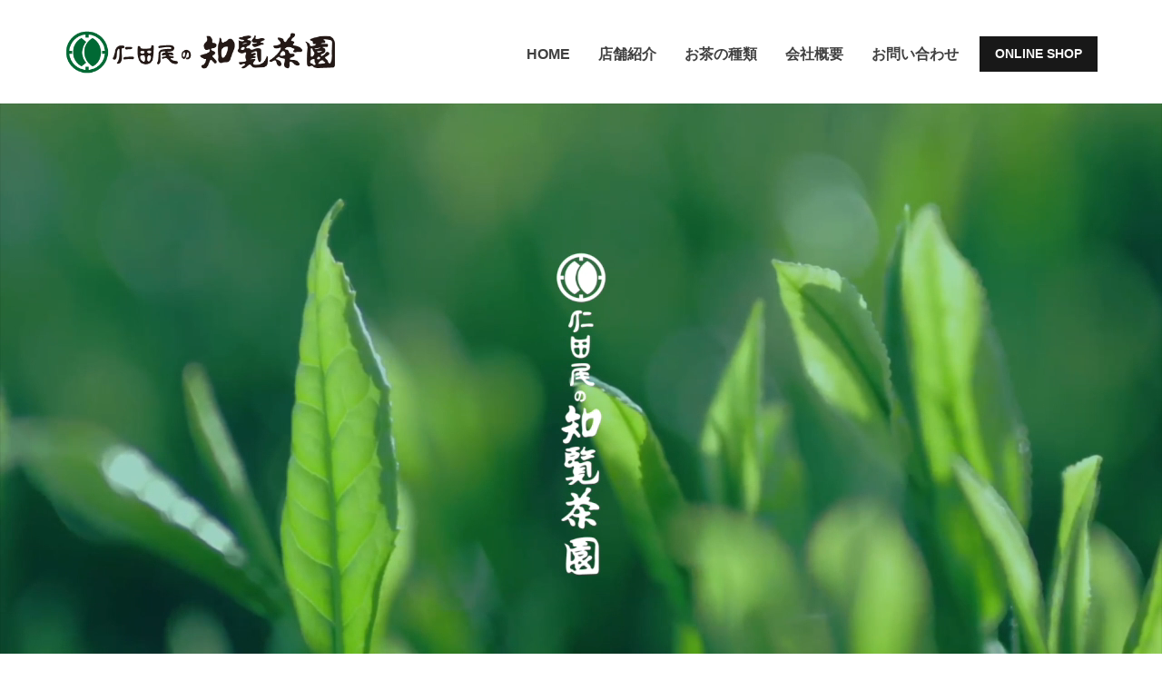

--- FILE ---
content_type: text/html; charset=UTF-8
request_url: https://chirancha.jp/
body_size: 12183
content:
<!doctype html>
<html lang="ja">
<head>
	<meta charset="UTF-8">
	<meta name="viewport" content="width=device-width, initial-scale=1">
	<link rel="profile" href="https://gmpg.org/xfn/11">
	<meta charset="utf-8">
    <meta name="keywords" content="知覧茶,鹿児島茶,深蒸し茶,深むし茶,お茶,日本茶,緑茶,新茶,粉茶,通販,ギフト,贈り物,お中元,お歳暮,敬老の日,ご贈答,熨斗,のし紙,仁田尾,知覧茶園">
    <meta name="description" content="贈り物に知覧茶・深蒸し茶。「仁田尾の知覧茶園」では、贈り物に喜ばれる知覧茶・深蒸し茶を産地直送で全国へお届けいたしております。">
    <meta name="viewport" content="width=device-width, initial-scale=1.0, viewport-fit=cover">
    <link rel="shortcut icon" type="image/png" href="https://chirancha.jp/wp/wp-content/themes/chirantyaen/favicon.png">
    
	<link rel="stylesheet" type="text/css" href="https://chirancha.jp/wp/wp-content/themes/chirantyaen/css/bootstrap.min.css?553">
	<link rel="stylesheet" type="text/css" href="https://chirancha.jp/wp/wp-content/themes/chirantyaen/style.css?7219">
	<link rel="stylesheet" type="text/css" href="https://chirancha.jp/wp/wp-content/themes/chirantyaen/css/animate.css?5547">
	<link rel="stylesheet" type="text/css" href="https://chirancha.jp/wp/wp-content/themes/chirantyaen/css/custom.css?3303">
	
	<link href='https://fonts.googleapis.com/css?family=EB+Garamond&display=swap&subset=latin,latin-ext' rel='stylesheet' type='text/css'>
	<link rel="apple-touch-icon" href="https://chirancha.jp/wp/wp-content/themes/chirantyaen/apple-touch-icon.png">
	<title>仁田尾の知覧茶園 &#8211; 鹿児島から知覧茶・深蒸し茶を全国へお届けします</title>
<meta name='robots' content='max-image-preview:large' />
<link rel='dns-prefetch' href='//cdnjs.cloudflare.com' />
<link rel="alternate" type="application/rss+xml" title="仁田尾の知覧茶園 &raquo; フィード" href="https://chirancha.jp/feed/" />
<link rel="alternate" type="application/rss+xml" title="仁田尾の知覧茶園 &raquo; コメントフィード" href="https://chirancha.jp/comments/feed/" />
<link rel="alternate" title="oEmbed (JSON)" type="application/json+oembed" href="https://chirancha.jp/wp-json/oembed/1.0/embed?url=https%3A%2F%2Fchirancha.jp%2F" />
<link rel="alternate" title="oEmbed (XML)" type="text/xml+oembed" href="https://chirancha.jp/wp-json/oembed/1.0/embed?url=https%3A%2F%2Fchirancha.jp%2F&#038;format=xml" />
<style id='wp-img-auto-sizes-contain-inline-css'>
img:is([sizes=auto i],[sizes^="auto," i]){contain-intrinsic-size:3000px 1500px}
/*# sourceURL=wp-img-auto-sizes-contain-inline-css */
</style>
<style id='wp-emoji-styles-inline-css'>

	img.wp-smiley, img.emoji {
		display: inline !important;
		border: none !important;
		box-shadow: none !important;
		height: 1em !important;
		width: 1em !important;
		margin: 0 0.07em !important;
		vertical-align: -0.1em !important;
		background: none !important;
		padding: 0 !important;
	}
/*# sourceURL=wp-emoji-styles-inline-css */
</style>
<style id='wp-block-library-inline-css'>
:root{--wp-block-synced-color:#7a00df;--wp-block-synced-color--rgb:122,0,223;--wp-bound-block-color:var(--wp-block-synced-color);--wp-editor-canvas-background:#ddd;--wp-admin-theme-color:#007cba;--wp-admin-theme-color--rgb:0,124,186;--wp-admin-theme-color-darker-10:#006ba1;--wp-admin-theme-color-darker-10--rgb:0,107,160.5;--wp-admin-theme-color-darker-20:#005a87;--wp-admin-theme-color-darker-20--rgb:0,90,135;--wp-admin-border-width-focus:2px}@media (min-resolution:192dpi){:root{--wp-admin-border-width-focus:1.5px}}.wp-element-button{cursor:pointer}:root .has-very-light-gray-background-color{background-color:#eee}:root .has-very-dark-gray-background-color{background-color:#313131}:root .has-very-light-gray-color{color:#eee}:root .has-very-dark-gray-color{color:#313131}:root .has-vivid-green-cyan-to-vivid-cyan-blue-gradient-background{background:linear-gradient(135deg,#00d084,#0693e3)}:root .has-purple-crush-gradient-background{background:linear-gradient(135deg,#34e2e4,#4721fb 50%,#ab1dfe)}:root .has-hazy-dawn-gradient-background{background:linear-gradient(135deg,#faaca8,#dad0ec)}:root .has-subdued-olive-gradient-background{background:linear-gradient(135deg,#fafae1,#67a671)}:root .has-atomic-cream-gradient-background{background:linear-gradient(135deg,#fdd79a,#004a59)}:root .has-nightshade-gradient-background{background:linear-gradient(135deg,#330968,#31cdcf)}:root .has-midnight-gradient-background{background:linear-gradient(135deg,#020381,#2874fc)}:root{--wp--preset--font-size--normal:16px;--wp--preset--font-size--huge:42px}.has-regular-font-size{font-size:1em}.has-larger-font-size{font-size:2.625em}.has-normal-font-size{font-size:var(--wp--preset--font-size--normal)}.has-huge-font-size{font-size:var(--wp--preset--font-size--huge)}.has-text-align-center{text-align:center}.has-text-align-left{text-align:left}.has-text-align-right{text-align:right}.has-fit-text{white-space:nowrap!important}#end-resizable-editor-section{display:none}.aligncenter{clear:both}.items-justified-left{justify-content:flex-start}.items-justified-center{justify-content:center}.items-justified-right{justify-content:flex-end}.items-justified-space-between{justify-content:space-between}.screen-reader-text{border:0;clip-path:inset(50%);height:1px;margin:-1px;overflow:hidden;padding:0;position:absolute;width:1px;word-wrap:normal!important}.screen-reader-text:focus{background-color:#ddd;clip-path:none;color:#444;display:block;font-size:1em;height:auto;left:5px;line-height:normal;padding:15px 23px 14px;text-decoration:none;top:5px;width:auto;z-index:100000}html :where(.has-border-color){border-style:solid}html :where([style*=border-top-color]){border-top-style:solid}html :where([style*=border-right-color]){border-right-style:solid}html :where([style*=border-bottom-color]){border-bottom-style:solid}html :where([style*=border-left-color]){border-left-style:solid}html :where([style*=border-width]){border-style:solid}html :where([style*=border-top-width]){border-top-style:solid}html :where([style*=border-right-width]){border-right-style:solid}html :where([style*=border-bottom-width]){border-bottom-style:solid}html :where([style*=border-left-width]){border-left-style:solid}html :where(img[class*=wp-image-]){height:auto;max-width:100%}:where(figure){margin:0 0 1em}html :where(.is-position-sticky){--wp-admin--admin-bar--position-offset:var(--wp-admin--admin-bar--height,0px)}@media screen and (max-width:600px){html :where(.is-position-sticky){--wp-admin--admin-bar--position-offset:0px}}

/*# sourceURL=wp-block-library-inline-css */
</style><style id='global-styles-inline-css'>
:root{--wp--preset--aspect-ratio--square: 1;--wp--preset--aspect-ratio--4-3: 4/3;--wp--preset--aspect-ratio--3-4: 3/4;--wp--preset--aspect-ratio--3-2: 3/2;--wp--preset--aspect-ratio--2-3: 2/3;--wp--preset--aspect-ratio--16-9: 16/9;--wp--preset--aspect-ratio--9-16: 9/16;--wp--preset--color--black: #000000;--wp--preset--color--cyan-bluish-gray: #abb8c3;--wp--preset--color--white: #ffffff;--wp--preset--color--pale-pink: #f78da7;--wp--preset--color--vivid-red: #cf2e2e;--wp--preset--color--luminous-vivid-orange: #ff6900;--wp--preset--color--luminous-vivid-amber: #fcb900;--wp--preset--color--light-green-cyan: #7bdcb5;--wp--preset--color--vivid-green-cyan: #00d084;--wp--preset--color--pale-cyan-blue: #8ed1fc;--wp--preset--color--vivid-cyan-blue: #0693e3;--wp--preset--color--vivid-purple: #9b51e0;--wp--preset--gradient--vivid-cyan-blue-to-vivid-purple: linear-gradient(135deg,rgb(6,147,227) 0%,rgb(155,81,224) 100%);--wp--preset--gradient--light-green-cyan-to-vivid-green-cyan: linear-gradient(135deg,rgb(122,220,180) 0%,rgb(0,208,130) 100%);--wp--preset--gradient--luminous-vivid-amber-to-luminous-vivid-orange: linear-gradient(135deg,rgb(252,185,0) 0%,rgb(255,105,0) 100%);--wp--preset--gradient--luminous-vivid-orange-to-vivid-red: linear-gradient(135deg,rgb(255,105,0) 0%,rgb(207,46,46) 100%);--wp--preset--gradient--very-light-gray-to-cyan-bluish-gray: linear-gradient(135deg,rgb(238,238,238) 0%,rgb(169,184,195) 100%);--wp--preset--gradient--cool-to-warm-spectrum: linear-gradient(135deg,rgb(74,234,220) 0%,rgb(151,120,209) 20%,rgb(207,42,186) 40%,rgb(238,44,130) 60%,rgb(251,105,98) 80%,rgb(254,248,76) 100%);--wp--preset--gradient--blush-light-purple: linear-gradient(135deg,rgb(255,206,236) 0%,rgb(152,150,240) 100%);--wp--preset--gradient--blush-bordeaux: linear-gradient(135deg,rgb(254,205,165) 0%,rgb(254,45,45) 50%,rgb(107,0,62) 100%);--wp--preset--gradient--luminous-dusk: linear-gradient(135deg,rgb(255,203,112) 0%,rgb(199,81,192) 50%,rgb(65,88,208) 100%);--wp--preset--gradient--pale-ocean: linear-gradient(135deg,rgb(255,245,203) 0%,rgb(182,227,212) 50%,rgb(51,167,181) 100%);--wp--preset--gradient--electric-grass: linear-gradient(135deg,rgb(202,248,128) 0%,rgb(113,206,126) 100%);--wp--preset--gradient--midnight: linear-gradient(135deg,rgb(2,3,129) 0%,rgb(40,116,252) 100%);--wp--preset--font-size--small: 13px;--wp--preset--font-size--medium: 20px;--wp--preset--font-size--large: 36px;--wp--preset--font-size--x-large: 42px;--wp--preset--spacing--20: 0.44rem;--wp--preset--spacing--30: 0.67rem;--wp--preset--spacing--40: 1rem;--wp--preset--spacing--50: 1.5rem;--wp--preset--spacing--60: 2.25rem;--wp--preset--spacing--70: 3.38rem;--wp--preset--spacing--80: 5.06rem;--wp--preset--shadow--natural: 6px 6px 9px rgba(0, 0, 0, 0.2);--wp--preset--shadow--deep: 12px 12px 50px rgba(0, 0, 0, 0.4);--wp--preset--shadow--sharp: 6px 6px 0px rgba(0, 0, 0, 0.2);--wp--preset--shadow--outlined: 6px 6px 0px -3px rgb(255, 255, 255), 6px 6px rgb(0, 0, 0);--wp--preset--shadow--crisp: 6px 6px 0px rgb(0, 0, 0);}:where(.is-layout-flex){gap: 0.5em;}:where(.is-layout-grid){gap: 0.5em;}body .is-layout-flex{display: flex;}.is-layout-flex{flex-wrap: wrap;align-items: center;}.is-layout-flex > :is(*, div){margin: 0;}body .is-layout-grid{display: grid;}.is-layout-grid > :is(*, div){margin: 0;}:where(.wp-block-columns.is-layout-flex){gap: 2em;}:where(.wp-block-columns.is-layout-grid){gap: 2em;}:where(.wp-block-post-template.is-layout-flex){gap: 1.25em;}:where(.wp-block-post-template.is-layout-grid){gap: 1.25em;}.has-black-color{color: var(--wp--preset--color--black) !important;}.has-cyan-bluish-gray-color{color: var(--wp--preset--color--cyan-bluish-gray) !important;}.has-white-color{color: var(--wp--preset--color--white) !important;}.has-pale-pink-color{color: var(--wp--preset--color--pale-pink) !important;}.has-vivid-red-color{color: var(--wp--preset--color--vivid-red) !important;}.has-luminous-vivid-orange-color{color: var(--wp--preset--color--luminous-vivid-orange) !important;}.has-luminous-vivid-amber-color{color: var(--wp--preset--color--luminous-vivid-amber) !important;}.has-light-green-cyan-color{color: var(--wp--preset--color--light-green-cyan) !important;}.has-vivid-green-cyan-color{color: var(--wp--preset--color--vivid-green-cyan) !important;}.has-pale-cyan-blue-color{color: var(--wp--preset--color--pale-cyan-blue) !important;}.has-vivid-cyan-blue-color{color: var(--wp--preset--color--vivid-cyan-blue) !important;}.has-vivid-purple-color{color: var(--wp--preset--color--vivid-purple) !important;}.has-black-background-color{background-color: var(--wp--preset--color--black) !important;}.has-cyan-bluish-gray-background-color{background-color: var(--wp--preset--color--cyan-bluish-gray) !important;}.has-white-background-color{background-color: var(--wp--preset--color--white) !important;}.has-pale-pink-background-color{background-color: var(--wp--preset--color--pale-pink) !important;}.has-vivid-red-background-color{background-color: var(--wp--preset--color--vivid-red) !important;}.has-luminous-vivid-orange-background-color{background-color: var(--wp--preset--color--luminous-vivid-orange) !important;}.has-luminous-vivid-amber-background-color{background-color: var(--wp--preset--color--luminous-vivid-amber) !important;}.has-light-green-cyan-background-color{background-color: var(--wp--preset--color--light-green-cyan) !important;}.has-vivid-green-cyan-background-color{background-color: var(--wp--preset--color--vivid-green-cyan) !important;}.has-pale-cyan-blue-background-color{background-color: var(--wp--preset--color--pale-cyan-blue) !important;}.has-vivid-cyan-blue-background-color{background-color: var(--wp--preset--color--vivid-cyan-blue) !important;}.has-vivid-purple-background-color{background-color: var(--wp--preset--color--vivid-purple) !important;}.has-black-border-color{border-color: var(--wp--preset--color--black) !important;}.has-cyan-bluish-gray-border-color{border-color: var(--wp--preset--color--cyan-bluish-gray) !important;}.has-white-border-color{border-color: var(--wp--preset--color--white) !important;}.has-pale-pink-border-color{border-color: var(--wp--preset--color--pale-pink) !important;}.has-vivid-red-border-color{border-color: var(--wp--preset--color--vivid-red) !important;}.has-luminous-vivid-orange-border-color{border-color: var(--wp--preset--color--luminous-vivid-orange) !important;}.has-luminous-vivid-amber-border-color{border-color: var(--wp--preset--color--luminous-vivid-amber) !important;}.has-light-green-cyan-border-color{border-color: var(--wp--preset--color--light-green-cyan) !important;}.has-vivid-green-cyan-border-color{border-color: var(--wp--preset--color--vivid-green-cyan) !important;}.has-pale-cyan-blue-border-color{border-color: var(--wp--preset--color--pale-cyan-blue) !important;}.has-vivid-cyan-blue-border-color{border-color: var(--wp--preset--color--vivid-cyan-blue) !important;}.has-vivid-purple-border-color{border-color: var(--wp--preset--color--vivid-purple) !important;}.has-vivid-cyan-blue-to-vivid-purple-gradient-background{background: var(--wp--preset--gradient--vivid-cyan-blue-to-vivid-purple) !important;}.has-light-green-cyan-to-vivid-green-cyan-gradient-background{background: var(--wp--preset--gradient--light-green-cyan-to-vivid-green-cyan) !important;}.has-luminous-vivid-amber-to-luminous-vivid-orange-gradient-background{background: var(--wp--preset--gradient--luminous-vivid-amber-to-luminous-vivid-orange) !important;}.has-luminous-vivid-orange-to-vivid-red-gradient-background{background: var(--wp--preset--gradient--luminous-vivid-orange-to-vivid-red) !important;}.has-very-light-gray-to-cyan-bluish-gray-gradient-background{background: var(--wp--preset--gradient--very-light-gray-to-cyan-bluish-gray) !important;}.has-cool-to-warm-spectrum-gradient-background{background: var(--wp--preset--gradient--cool-to-warm-spectrum) !important;}.has-blush-light-purple-gradient-background{background: var(--wp--preset--gradient--blush-light-purple) !important;}.has-blush-bordeaux-gradient-background{background: var(--wp--preset--gradient--blush-bordeaux) !important;}.has-luminous-dusk-gradient-background{background: var(--wp--preset--gradient--luminous-dusk) !important;}.has-pale-ocean-gradient-background{background: var(--wp--preset--gradient--pale-ocean) !important;}.has-electric-grass-gradient-background{background: var(--wp--preset--gradient--electric-grass) !important;}.has-midnight-gradient-background{background: var(--wp--preset--gradient--midnight) !important;}.has-small-font-size{font-size: var(--wp--preset--font-size--small) !important;}.has-medium-font-size{font-size: var(--wp--preset--font-size--medium) !important;}.has-large-font-size{font-size: var(--wp--preset--font-size--large) !important;}.has-x-large-font-size{font-size: var(--wp--preset--font-size--x-large) !important;}
/*# sourceURL=global-styles-inline-css */
</style>

<style id='classic-theme-styles-inline-css'>
/*! This file is auto-generated */
.wp-block-button__link{color:#fff;background-color:#32373c;border-radius:9999px;box-shadow:none;text-decoration:none;padding:calc(.667em + 2px) calc(1.333em + 2px);font-size:1.125em}.wp-block-file__button{background:#32373c;color:#fff;text-decoration:none}
/*# sourceURL=/wp-includes/css/classic-themes.min.css */
</style>
<link rel='stylesheet' id='contact-form-7-css' href='https://chirancha.jp/wp/wp-content/plugins/contact-form-7/includes/css/styles.css?ver=5.4' media='all' />
<link rel='stylesheet' id='wp-pagenavi-css' href='https://chirancha.jp/wp/wp-content/plugins/wp-pagenavi/pagenavi-css.css?ver=2.70' media='all' />
<link rel='stylesheet' id='chirantyaen-style-css' href='https://chirancha.jp/wp/wp-content/themes/chirantyaen/style.css?ver=1.0.0' media='all' />
<script src="https://chirancha.jp/wp/wp-includes/js/jquery/jquery.min.js?ver=3.7.1" id="jquery-core-js"></script>
<script src="https://chirancha.jp/wp/wp-includes/js/jquery/jquery-migrate.min.js?ver=3.4.1" id="jquery-migrate-js"></script>
<link rel="https://api.w.org/" href="https://chirancha.jp/wp-json/" /><link rel="alternate" title="JSON" type="application/json" href="https://chirancha.jp/wp-json/wp/v2/pages/10" /><link rel="EditURI" type="application/rsd+xml" title="RSD" href="https://chirancha.jp/wp/xmlrpc.php?rsd" />
<meta name="generator" content="WordPress 6.9" />
<link rel="canonical" href="https://chirancha.jp/" />
<link rel='shortlink' href='https://chirancha.jp/' />
<style>.recentcomments a{display:inline !important;padding:0 !important;margin:0 !important;}</style><link rel="icon" href="https://chirancha.jp/wp/wp-content/uploads/2021/04/favicon.png" sizes="32x32" />
<link rel="icon" href="https://chirancha.jp/wp/wp-content/uploads/2021/04/favicon.png" sizes="192x192" />
<link rel="apple-touch-icon" href="https://chirancha.jp/wp/wp-content/uploads/2021/04/favicon.png" />
<meta name="msapplication-TileImage" content="https://chirancha.jp/wp/wp-content/uploads/2021/04/favicon.png" />

<script>
(function(i, s, o, g, r, a, m) {
i['GoogleAnalyticsObject'] = r;
i[r] = i[r] ||
function() {
(i[r].q = i[r].q || []).push(arguments)
}, i[r].l = 1 * new Date();
a = s.createElement(o), m = s.getElementsByTagName(o)[0];
a.async = 1;
a.src = g;
m.parentNode.insertBefore(a, m)
})(window, document, 'script', '//www.google-analytics.com/analytics.js', 'ga');

ga('create', 'UA-41797955-1', 'chirancha.jp');
ga('require', 'displayfeatures');
ga('send', 'pageview');

</script>
</head>

<body class="mob-disable-anim">

<!-- Main container -->
<div class="page-container">
    
<!-- header -->
<div class="bloc sticky-nav bgc-white l-bloc " id="header">
	<div class="container bloc-sm">
		<div class="row">
			<div class="col">
				<nav class="navbar navbar-light row navbar-expand-lg" role="navigation">
					<a class="navbar-brand" href="https://chirancha.jp"><img src="https://chirancha.jp/wp/wp-content/themes/chirantyaen/img/logo-tiran.png" alt="仁田尾の知覧茶園" /></a>
					<button id="nav-toggle" type="button" class="ml-auto ui-navbar-toggler navbar-toggler border-0 p-0" data-toggle="collapse" data-target=".navbar-24266" aria-expanded="false" aria-label="Toggle navigation">
						<span class="navbar-toggler-icon"></span>
					</button>
					<div class="collapse navbar-collapse navbar-24266  sidebar-nav">
						<ul class="site-navigation nav navbar-nav ml-auto">
							<li class="nav-item">
								<a href="https://chirancha.jp" class="nav-link a-btn gnav">HOME</a>
							</li>
							<li class="nav-item">
								<a href="https://chirancha.jp/store/" class="nav-link a-btn gnav">店舗紹介</a>
							</li>
							<li class="nav-item">
								<a href="https://chirancha.jp/tea-list/" class="nav-link a-btn gnav">お茶の種類</a>
							</li>
							<li class="nav-item">
								<a href="https://chirancha.jp/company/" class="nav-link a-btn gnav">会社概要</a>
							</li>
							<li class="nav-item">
								<a href="https://chirancha.jp/contact/" class="nav-link a-btn gnav">お問い合わせ</a>
							</li>

							<li>
								<a href="https://shop.chirancha.jp/" class="btn btn-d btn-sq btn-lg onlineshop" target="_blank">ONLINE SHOP</a>
							</li>
						</ul>
					</div>
				</nav>
			</div>
		</div>
	</div>
</div>
<!-- header END -->

<!-- hero -->
<div class="bloc l-bloc full-width-bloc" id="hero">
	<div class="container bloc-no-padding">
		<div class="row no-gutters">
			<div class="col">
				<div class="embed-responsive embed-responsive-16by9">
                <a href="https://chirancha.jp//gallery/">
					<video class="embed-responsive-item" loop="loop" autoplay="autoplay" playsinline="playsinline" muted="muted">
						<source src="https://chirancha.jp/wp/wp-content/themes/chirantyaen/vid/chiran.mp4" type="video/mp4" />Your browser does not support HTML5 video.
					</video>
                    </a>
				</div>
			</div>
		</div>
	</div>
</div>
<!-- hero END -->

<!-- bloc-2 -->
<div class="bloc bg-repeat d-md-flex  d-none l-bloc" id="bloc-2">
	<div class="container bloc-lg bloc-lg-lg">
		<div class="row none animated fadeIn" data-appear-anim-style="fadeIn">
			<div class="col">
				<div class="row">
					<div class="col-lg-12 col-12">
						<a href="https://shop.chirancha.jp/" target="_blank"><img src="https://chirancha.jp/wp/wp-content/themes/chirantyaen/img/menu-07.png" class="img-fluid mx-auto mg-lg animated fadeIn animSpeedLazy d-sm-block d-none" alt="知覧茶を買う　ONLINE SHOP" data-appear-anim-style="fadeIn" /></a>
					</div>
				</div>
				<div class="row">
					<div class="col-lg-4 col-6 col-md-4">
						<a href="https://chirancha.jp/about/"><img src="https://chirancha.jp/wp/wp-content/themes/chirantyaen/img/menu-01.png" class="img-fluid mx-auto d-block pulse-hvr animated fadeIn none animSpeedLazy" alt="知覧の魅力、深むし茶の魅力。" data-appear-anim-style="fadeIn" /></a>
					</div>
					<div class="col-lg-4 col-6 col-md-4">
						<a href="https://chirancha.jp/select/"><img src="https://chirancha.jp/wp/wp-content/themes/chirantyaen/img/menu-02.png" class="img-fluid mx-auto d-block pulse-hvr animated fadeIn none animSpeedLazy" alt="購入の際の、お茶の選び方。" data-appear-anim-style="fadeIn" /></a>
					</div>
					<div class="col-lg-4 col-6 col-md-4">
						<a href="https://chirancha.jp/history/"><img src="https://chirancha.jp/wp/wp-content/themes/chirantyaen/img/menu-03.png" class="img-fluid mx-auto d-block pulse-hvr none animated fadeIn animSpeedLazy" alt="知覧茶とともに、私たちの歴史。" data-appear-anim-style="fadeIn" /></a>
					</div>
				</div>
			</div>
		</div>
	</div>
</div>
<!-- bloc-2 END -->

<!-- bloc-3 -->
<div class="bloc full-width-bloc  d-md-none d-flex l-bloc" id="bloc-3">
	<div class="container bloc-no-padding bloc-no-padding-lg">
		<div class="row no-gutters">
			<div class="col-md-3 col-6">
				<a href="https://shop.chirancha.jp/" target="_blank"><img src="https://chirancha.jp/wp/wp-content/themes/chirantyaen/img/menu-07-s.png" class="img-fluid mx-auto d-block" alt="知覧茶を買う　ONLINE SHOP" /></a>
			</div>
			<div class="col-md-3 col-6">
				<a href="https://chirancha.jp/about/"><img src="https://chirancha.jp/wp/wp-content/themes/chirantyaen/img/menu-01.png" class="img-fluid mx-auto d-block" alt="知覧の魅力、深むし茶の魅力。" /></a>
			</div>
			<div class="col-md-3 col-6">
				<a href="https://chirancha.jp/select/"><img src="https://chirancha.jp/wp/wp-content/themes/chirantyaen/img/menu-02.png" class="img-fluid mx-auto d-block" alt="購入の際の、お茶の選び方。" /></a>
			</div>
			<div class="col-md-3 col-6">
				<a href="https://chirancha.jp/history/"><img src="https://chirancha.jp/wp/wp-content/themes/chirantyaen/img/menu-03.png" class="img-fluid mx-auto d-block" alt="知覧茶とともに、私たちの歴史。" /></a>
			</div>
		</div>
	</div>
</div>
<!-- bloc-3 END -->

<!-- bloc-3 -->
<div class="bloc bgc-white-smoke l-bloc" id="bloc-3">
	<div class="container bloc-sm bloc-lg-lg">
		<div class="row">
			<div class="col animated fadeIn" data-appear-anim-style="fadeIn">
				<h2 class="text-lg-center text-center mg-lg">
					お茶の種類
				</h2>
				<div class="row">
					<div class="col-lg-4 col-md-6">
						<a href="https://chirancha.jp/tea-list/fukamushi/"><img src="https://chirancha.jp/wp/wp-content/themes/chirantyaen/img/tea-01.png" class="img-fluid mx-auto d-block mg-sm animated pulse-hvr" alt="深むし茶" /></a>
					</div>
					<div class="col-lg-4 col-md-6">
						<a href="https://chirancha.jp/tea-list/karigane/"><img src="https://chirancha.jp/wp/wp-content/themes/chirantyaen/img/tea-02.png" class="img-fluid mx-auto d-block mg-sm animated pulse-hvr" alt="かりがね茶" /></a>
					</div>
					<div class="col-lg-4 col-md-6">
						<a href="https://chirancha.jp/tea-list/konacya/"><img src="https://chirancha.jp/wp/wp-content/themes/chirantyaen/img/tea-03.png" class="img-fluid mx-auto d-block mg-sm animated pulse-hvr" alt="粉茶" /></a>
					</div>
					<div class="col-lg-4 col-md-6">
						<a href="https://chirancha.jp/tea-list/genmai/"><img src="https://chirancha.jp/wp/wp-content/themes/chirantyaen/img/tea-04.png" class="img-fluid mx-auto d-block mg-sm animated pulse-hvr" alt="玄米茶" /></a>
					</div>
					<div class="col-lg-4 col-md-6">
						<a href="https://chirancha.jp/tea-list/sencya/"><img src="https://chirancha.jp/wp/wp-content/themes/chirantyaen/img/tea-05.png" class="img-fluid mx-auto d-block mg-sm animated pulse-hvr" alt="煎茶" /></a>
					</div>
					<div class="col-lg-4 col-md-6">
						<a href="https://chirancha.jp/tea-list/houji/"><img src="https://chirancha.jp/wp/wp-content/themes/chirantyaen/img/tea-06.png" class="img-fluid mx-auto d-block mg-sm animated pulse-hvr" alt="ほうじ茶" /></a>
					</div>
					<div class="col-12 col-lg-4 col-md-6">
						<a href="https://chirancha.jp/tea-list/benihuki/"><img src="https://chirancha.jp/wp/wp-content/themes/chirantyaen/img/tea-07.png" class="img-fluid mx-auto d-block mg-sm animated pulse-hvr" alt="べにふうき" /></a>
					</div>
					<div class="col-12 col-lg-4 col-md-6">
						<a href="https://chirancha.jp/tea-list/koucya/"><img src="https://chirancha.jp/wp/wp-content/themes/chirantyaen/img/tea-08.png" class="img-fluid mx-auto d-block mg-sm animated pulse-hvr" alt="紅茶" /></a>
					</div>
					<div class="col-lg-4 col-md-6">
						<a href="https://chirancha.jp/tea-list/maccya/"><img src="https://chirancha.jp/wp/wp-content/uploads/2025/09/tea-09new.png" class="img-fluid mx-auto d-block mg-sm animated pulse-hvr" alt="抹茶" /></a>
					</div>
					<div class="col-lg-4 col-md-6">
						<a href="https://chirancha.jp/tea-list/teabag/"><img src="https://chirancha.jp/wp/wp-content/themes/chirantyaen/img/tea-10.png" class="img-fluid mx-auto d-block mg-sm animated pulse-hvr" alt="ティーバッグ" /></a>
					</div>
				</div>
			</div>
		</div>
	</div>
</div>
<!-- bloc-3 END -->

<!-- bloc-4 -->
<div class="bloc bg-repeat bgc-207 l-bloc" id="bloc-4">
	<div class="container bloc-lg-lg bloc-sm bloc-md-md">
		<div class="row animated fadeIn" data-appear-anim-style="fadeIn">
			<div class="col">
				<div class="row">
					<div class="col-lg-4 col-md-4 col-12">
						<a href="https://chirancha.jp/tea-time/"><img src="https://chirancha.jp/wp/wp-content/themes/chirantyaen/img/menu-04.jpg" class="img-fluid mx-auto d-block pulse-hvr mg-sm animated fadeIn none animSpeedLazy" alt="お茶の淹れ方" data-appear-anim-style="fadeIn" /></a>
						<h2 class="text-lg-center mg-clear text-center mg-clear-xs">
							お茶の淹れ方
						</h2>
						<p class="text-lg-center p-eng text-center mg-clear mg-lg-sm mg-sm-xs">
							brew green tea
						</p>
					</div>
					<div class="col-lg-4 col-md-4 col-12">
						<a href="https://chirancha.jp/qa/"><img src="https://chirancha.jp/wp/wp-content/themes/chirantyaen/img/menu-05.jpg" class="img-fluid mx-auto d-block pulse-hvr mg-sm animated fadeIn none animSpeedLazy" alt="よくある質問" data-appear-anim-style="fadeIn" /></a>
						<h2 class="text-lg-center mg-clear text-center mg-clear-xs">
							よくある質問
						</h2>
						<p class="text-lg-center p-eng text-center mg-clear mg-lg-sm mg-sm-xs">
							Q&amp;A
						</p>
					</div>
					<div class="col-lg-4 col-md-4 col-sm-6">
						<a href="https://chirancha.jp/gallery/"><img src="https://chirancha.jp/wp/wp-content/themes/chirantyaen/img/menu-06.jpg" class="img-fluid mx-auto d-block pulse-hvr mg-sm none animated fadeIn animSpeedLazy" alt="ギャラリー" data-appear-anim-style="fadeIn" /></a>
						<h2 class="text-lg-center mg-clear text-center mg-clear-xs">
							ギャラリー
						</h2>
						<p class="text-lg-center p-eng text-center mg-clear mg-lg-sm mg-clear-xs">
							GALLERY
						</p>
					</div>
				</div>
			</div>
		</div>
	</div>
</div>
<!-- bloc-4 END -->

<!-- bloc-7 -->
<div class="bloc l-bloc" id="bloc-7">
	<div class="container bloc-sm bloc-lg-lg">
		<div class="row animated fadeIn" data-appear-anim-style="fadeIn">
			<div class="col-md-12 col-lg-12">
				<h2 class="mg-md text-lg-center text-center">
					ピックアップ
				</h2>
			</div>
			<!--<div class="col-md-3 col-lg-4">
				<a href="https://chirancha.jp/post-41/"><img src="https://chirancha.jp/wp/wp-content/themes/chirantyaen/img/banner06.png" class="img-fluid mx-auto d-block mg-sm" alt="新茶予約はじまりました" /></a>
			</div>-->
			<div class="col-md-3 col-lg-4" style="margin-top:10px;" >
				<a href="https://chirancha.jp/tea-list/maccya/"><img src="https://chirancha.jp/wp/wp-content/uploads/2025/10/banner02new.png" class="img-fluid mx-auto d-block mg-sm" alt="知覧抹茶" /></a>
<!-- 				<a href="https://chirancha.jp/tea-list/maccya/"><img src="https://chirancha.jp/wp/wp-content/themes/chirantyaen/img/banner02.png" class="img-fluid mx-auto d-block mg-sm" alt="知覧抹茶" /></a> -->
				
			</div>
			<div class="col-md-3 col-lg-4" style="margin-top:10px;" >
				<a href="https://chirancha.jp/tea-list/teabag/"><img src="https://chirancha.jp/wp/wp-content/uploads/2025/06/banner_teabag_new.jpg" class="img-fluid mx-auto d-block mg-sm" alt="深むし茶ティーバッグ" /></a>
				<!--<a href="https://chirancha.jp/tea-list/teabag/"><img src="https://chirancha.jp/wp/wp-content/themes/chirantyaen/img/banner08.png" class="img-fluid mx-auto d-block mg-sm" alt="深むし茶ティーバッグ" /></a>-->
			</div>
<!--
			<div class="col-md-3 col-lg-4">
				<a href="https://chirancha.jp/sapuri/"><img src="https://chirancha.jp/wp/wp-content/themes/chirantyaen/img/banner04.png" class="img-fluid mx-auto d-block" alt="南九州市×DHC 共同開発サプリメント" /></a>
			</div>
-->
			<div class="col-md-3 col-lg-4" style="margin-top:10px;" >
				<a href="https://shop.chirancha.jp/products/list?category_id=38&name=" target="blank"><img src="https://chirancha.jp/wp/wp-content/themes/chirantyaen/img/banner03.png" class="img-fluid mx-auto d-block" alt="ネコポス専用商品はじめました。" /></a>
			</div>
			<div class="col-md-3 col-lg-4" style="margin-top:10px;" >
				<a href="https://chirancha.jp/gallery-365/"><img src="https://chirancha.jp/wp/wp-content/themes/chirantyaen/img/banner05.png" class="img-fluid mx-auto d-block" alt="365°" /></a>
			</div>
			<div class="col-md-3 col-lg-4" style="margin-top:10px;" >
				<a href="https://shop.chirancha.jp/products/item/katazome?category_id=71"><img src="https://chirancha.jp/wp/wp-content/uploads/2021/12/banner_katazome.png" class="img-fluid mx-auto d-block" alt="型染めラベルシリーズ" /></a>
			</div>
			<div class="col-md-3 col-lg-4" style="margin-top:10px;" >
				<a href="https://shop.chirancha.jp/products/item/furusato-tax"><img src="https://chirancha.jp/wp/wp-content/uploads/2025/06/banner_furusato_tax.jpg" class="img-fluid mx-auto d-block" alt="ふるさと納税" />				  </a>
			</div>
		</div>
	</div>
</div>
<!-- bloc-7 END -->

<!-- bloc-3 -->
<div class="bloc bgc-white-smoke l-bloc" id="bloc-news">
	<div class="container bloc-md bloc-lg-lg">
		<div class="row">
			<div class="offset-lg-2 col-lg-8 offset-md-2 col-md-8">
				<div class="row">
					<div class="col">
						<h2 class="mg-md mg-sm-xs text-lg-center">
							お知らせ
						</h2>
					</div>
				</div>
				<!--　最新記事を4件表示 -->
												<p class="mg-clear">
					2025.06.30 
					<!-- Category -->
					<a href="https://chirancha.jp/category/info/" class="home-cat-label">お知らせ</a></p>
<p class="mg-clear">
<a href="https://chirancha.jp/post-1124/" class="link-black">お中元の季節がきました<p>日頃お世話になっている方々に感謝の気持ちを込めてお茶の贈り物。<br />
様々なタイプのギフト商品を取りそろえておりますので、仁田尾の知覧茶園の深むし茶を是非ご利用下さいませ。</p>
</a>
</p>
								<p class="mg-clear">
					2021.06.10 
					<!-- Category -->
					<a href="https://chirancha.jp/category/info/" class="home-cat-label">お知らせ</a></p>
<p class="mg-clear">
<a href="https://chirancha.jp/post-665/" class="link-black">CMソングを公開しました<p>「美味しいお茶を淹れましょう～♪」でお馴染みの仁田尾の知覧茶園のCMソングを公開しました</p>
</a>
</p>
								<p class="mg-clear">
					2021.05.02 
					<!-- Category -->
					<a href="https://chirancha.jp/category/info/" class="home-cat-label">お知らせ</a></p>
<p class="mg-clear">
<a href="https://chirancha.jp/post-413/" class="link-black">謹賀新茶<p>新茶が入荷しました、今年もよろしくお願い致します。</p>
</a>
</p>
								<p class="mg-clear">
					2021.05.02 
					<!-- Category -->
					<a href="https://chirancha.jp/category/info/" class="home-cat-label">お知らせ</a></p>
<p class="mg-clear">
<a href="https://chirancha.jp/post-415/" class="link-black">ＨＰをリニューアルいたしました。</a>
</p>
																<!--　#最新記事を4件表示 -->
				<div class="text-center">
					<a href="https://chirancha.jp/news/" class="btn btn-d btn-sq btn-lg button-line-bk">一覧を見る</a>
				</div>
			</div>
		</div>
	</div>
</div>
<!-- bloc-3 END -->


<!-- ScrollToTop Button -->
<a class="bloc-button btn btn-d scrollToTop" onclick="scrollToTarget('1',this)"><svg xmlns="http://www.w3.org/2000/svg" width="22" height="22" viewBox="0 0 32 32"><path class="scroll-to-top-btn-icon" d="M30,22.656l-14-13-14,13"/></svg></a>
<!-- ScrollToTop Button END-->


<!-- footer -->
<div class="bloc bgc-olive-drab-7 d-bloc" id="footer">
	<div class="container bloc-md-lg bloc-sm">
		<div class="row">
			<div class="col-md-6 col-sm-8 col-lg-2 col-3 offset-1 offset-lg-1">
				<img src="https://chirancha.jp/wp/wp-content/themes/chirantyaen/img/logo-tiran-w.png" class="img-fluid img-logo-chir-style mx-auto d-block mg-md" alt="仁田尾の知覧茶園" />
			</div>
			<div class="col-md-2 col-8 col-lg-3">
				<p class="white text-lg-left mg-sm mg-clear-xs">
					〒892-0824　<br>鹿児島鹿児島市堀江町6-16<br>TEL.099-239-2200<br>
				</p>
				<p class="white mg-md p-copy">
					Copyright©2021 CHIRANCHAEN<br>
				</p>
				<div><div class="social-link-bric">

<a href="https://www.facebook.com/chiranchaen" class="facebook-link" target="_blank"><svg xmlns="http://www.w3.org/2000/svg" width="30" height="30" fill="#FFFFFF" viewBox="0 0 24 24" style="margin-left: 7px; margin-right: 7px;"><path d="M9 8h-3v4h3v12h5v-12h3.642l.358-4h-4v-1.667c0-.955.192-1.333 1.115-1.333h2.885v-5h-3.808c-3.596 0-5.192 1.583-5.192 4.615v3.385z"></path></svg></a>

<a href="https://www.instagram.com/chiranchaen" class="instagram-link" target="_blank"><svg xmlns="http://www.w3.org/2000/svg" width="30" height="30" fill="#FFFFFF" viewBox="0 0 24 24" style="margin-left: 7px; margin-right: 7px;"><path d="M12 2.163c3.204 0 3.584.012 4.85.07 3.252.148 4.771 1.691 4.919 4.919.058 1.265.069 1.645.069 4.849 0 3.205-.012 3.584-.069 4.849-.149 3.225-1.664 4.771-4.919 4.919-1.266.058-1.644.07-4.85.07-3.204 0-3.584-.012-4.849-.07-3.26-.149-4.771-1.699-4.919-4.92-.058-1.265-.07-1.644-.07-4.849 0-3.204.013-3.583.07-4.849.149-3.227 1.664-4.771 4.919-4.919 1.266-.057 1.645-.069 4.849-.069zm0-2.163c-3.259 0-3.667.014-4.947.072-4.358.2-6.78 2.618-6.98 6.98-.059 1.281-.073 1.689-.073 4.948 0 3.259.014 3.668.072 4.948.2 4.358 2.618 6.78 6.98 6.98 1.281.058 1.689.072 4.948.072 3.259 0 3.668-.014 4.948-.072 4.354-.2 6.782-2.618 6.979-6.98.059-1.28.073-1.689.073-4.948 0-3.259-.014-3.667-.072-4.947-.196-4.354-2.617-6.78-6.979-6.98-1.281-.059-1.69-.073-4.949-.073zm0 5.838c-3.403 0-6.162 2.759-6.162 6.162s2.759 6.163 6.162 6.163 6.162-2.759 6.162-6.163c0-3.403-2.759-6.162-6.162-6.162zm0 10.162c-2.209 0-4-1.79-4-4 0-2.209 1.791-4 4-4s4 1.791 4 4c0 2.21-1.791 4-4 4zm6.406-11.845c-.796 0-1.441.645-1.441 1.44s.645 1.44 1.441 1.44c.795 0 1.439-.645 1.439-1.44s-.644-1.44-1.439-1.44z"></path></svg></a>


</div>
				</div><a href="https://chirancha.jp/contact/" class="btn btn-d btn-sq button-line-ｗ btn-xl btn-block">お問い合わせ</a>
			</div>
			<div class="col-md-2 col-5 d-sm-block d-none col-lg-2">
					<h4 class="white mg-md-xs p-small">
						<a href="https://chirancha.jp">HOME</a><br><a href="https://chirancha.jp/store/">店舗紹介</a><br><a href="https://chirancha.jp/tea-list/">お茶の種類</a><br><a href="https://chirancha.jp/tea-time/">お茶の淹れ方</a><br><a href="https://chirancha.jp/qa/">よくある質問</a><br><a href="https://chirancha.jp/gallery/">ギャラリー</a><br><a href="https://chirancha.jp/company/">会社概要</a><br><a href="https://chirancha.jp/privacy/">プライバシーポリシー</a><br>
					</h4>
				</div>
			<div class="col-md-2 col-5 d-sm-block d-none col-lg-3">
					<h4 class="white mg-md-xs p-small mg-md">
						<a href="https://shop.chirancha.jp/" target="_blank">知覧茶を買う-　ONLINESHOP</a> <br><a href="https://chirancha.jp/about/">知覧の魅力、深むし茶の魅力。</a><br><a href="https://chirancha.jp/select/">購入の際の、お茶の選び方。</a><br><a href="https://chirancha.jp/history/">知覧茶とともに、私たちの歴史。</a><br>
					</h4>
				</div>
		</div>
	</div>
</div>
<!-- footer END -->

</div>
<!-- Main container END -->
    


<!-- Additional JS -->
<script src="https://chirancha.jp/wp/wp-content/themes/chirantyaen/js/jquery-3.5.1.js?9463"></script>
<script src="https://chirancha.jp/wp/wp-content/themes/chirantyaen/js/bootstrap.bundle.min.js?6209"></script>
<script src="https://chirancha.jp/wp/wp-content/themes/chirantyaen/js/blocs.js?1263"></script><!-- Additional JS END -->


</body>

<script type="speculationrules">
{"prefetch":[{"source":"document","where":{"and":[{"href_matches":"/*"},{"not":{"href_matches":["/wp/wp-*.php","/wp/wp-admin/*","/wp/wp-content/uploads/*","/wp/wp-content/*","/wp/wp-content/plugins/*","/wp/wp-content/themes/chirantyaen/*","/*\\?(.+)"]}},{"not":{"selector_matches":"a[rel~=\"nofollow\"]"}},{"not":{"selector_matches":".no-prefetch, .no-prefetch a"}}]},"eagerness":"conservative"}]}
</script>
<script src="https://chirancha.jp/wp/wp-includes/js/dist/hooks.min.js?ver=dd5603f07f9220ed27f1" id="wp-hooks-js"></script>
<script src="https://chirancha.jp/wp/wp-includes/js/dist/i18n.min.js?ver=c26c3dc7bed366793375" id="wp-i18n-js"></script>
<script id="wp-i18n-js-after">
wp.i18n.setLocaleData( { 'text direction\u0004ltr': [ 'ltr' ] } );
//# sourceURL=wp-i18n-js-after
</script>
<script src="https://chirancha.jp/wp/wp-includes/js/dist/url.min.js?ver=9e178c9516d1222dc834" id="wp-url-js"></script>
<script id="wp-api-fetch-js-translations">
( function( domain, translations ) {
	var localeData = translations.locale_data[ domain ] || translations.locale_data.messages;
	localeData[""].domain = domain;
	wp.i18n.setLocaleData( localeData, domain );
} )( "default", {"translation-revision-date":"2026-01-30 13:49:01+0000","generator":"GlotPress\/4.0.3","domain":"messages","locale_data":{"messages":{"":{"domain":"messages","plural-forms":"nplurals=1; plural=0;","lang":"ja_JP"},"Could not get a valid response from the server.":["\u30b5\u30fc\u30d0\u30fc\u304b\u3089\u6b63\u3057\u3044\u5fdc\u7b54\u304c\u3042\u308a\u307e\u305b\u3093\u3067\u3057\u305f\u3002"],"Unable to connect. Please check your Internet connection.":["\u63a5\u7d9a\u3067\u304d\u307e\u305b\u3093\u3002\u30a4\u30f3\u30bf\u30fc\u30cd\u30c3\u30c8\u63a5\u7d9a\u3092\u78ba\u8a8d\u3057\u3066\u304f\u3060\u3055\u3044\u3002"],"Media upload failed. If this is a photo or a large image, please scale it down and try again.":["\u30e1\u30c7\u30a3\u30a2\u306e\u30a2\u30c3\u30d7\u30ed\u30fc\u30c9\u306b\u5931\u6557\u3057\u307e\u3057\u305f\u3002 \u5199\u771f\u307e\u305f\u306f\u5927\u304d\u306a\u753b\u50cf\u306e\u5834\u5408\u306f\u3001\u7e2e\u5c0f\u3057\u3066\u3082\u3046\u4e00\u5ea6\u304a\u8a66\u3057\u304f\u3060\u3055\u3044\u3002"],"The response is not a valid JSON response.":["\u8fd4\u7b54\u304c\u6b63\u3057\u3044 JSON \u30ec\u30b9\u30dd\u30f3\u30b9\u3067\u306f\u3042\u308a\u307e\u305b\u3093\u3002"]}},"comment":{"reference":"wp-includes\/js\/dist\/api-fetch.js"}} );
//# sourceURL=wp-api-fetch-js-translations
</script>
<script src="https://chirancha.jp/wp/wp-includes/js/dist/api-fetch.min.js?ver=3a4d9af2b423048b0dee" id="wp-api-fetch-js"></script>
<script id="wp-api-fetch-js-after">
wp.apiFetch.use( wp.apiFetch.createRootURLMiddleware( "https://chirancha.jp/wp-json/" ) );
wp.apiFetch.nonceMiddleware = wp.apiFetch.createNonceMiddleware( "a7c604c738" );
wp.apiFetch.use( wp.apiFetch.nonceMiddleware );
wp.apiFetch.use( wp.apiFetch.mediaUploadMiddleware );
wp.apiFetch.nonceEndpoint = "https://chirancha.jp/wp/wp-admin/admin-ajax.php?action=rest-nonce";
//# sourceURL=wp-api-fetch-js-after
</script>
<script src="https://chirancha.jp/wp/wp-includes/js/dist/vendor/wp-polyfill.min.js?ver=3.15.0" id="wp-polyfill-js"></script>
<script id="contact-form-7-js-extra">
var wpcf7 = [];
//# sourceURL=contact-form-7-js-extra
</script>
<script src="https://chirancha.jp/wp/wp-content/plugins/contact-form-7/includes/js/index.js?ver=5.4" id="contact-form-7-js"></script>
<script src="https://chirancha.jp/wp/wp-content/themes/chirantyaen/js/navigation.js?ver=1.0.0" id="chirantyaen-navigation-js"></script>
<script src="https://cdnjs.cloudflare.com/ajax/libs/jQuery-rwdImageMaps/1.6/jquery.rwdImageMaps.min.js?ver=6.9" id="rwd-image-maps-js"></script>
<script id="rwd-image-maps-js-after">
jQuery('img[usemap]').rwdImageMaps();
//# sourceURL=rwd-image-maps-js-after
</script>
<script id="wp-emoji-settings" type="application/json">
{"baseUrl":"https://s.w.org/images/core/emoji/17.0.2/72x72/","ext":".png","svgUrl":"https://s.w.org/images/core/emoji/17.0.2/svg/","svgExt":".svg","source":{"concatemoji":"https://chirancha.jp/wp/wp-includes/js/wp-emoji-release.min.js?ver=6.9"}}
</script>
<script type="module">
/*! This file is auto-generated */
const a=JSON.parse(document.getElementById("wp-emoji-settings").textContent),o=(window._wpemojiSettings=a,"wpEmojiSettingsSupports"),s=["flag","emoji"];function i(e){try{var t={supportTests:e,timestamp:(new Date).valueOf()};sessionStorage.setItem(o,JSON.stringify(t))}catch(e){}}function c(e,t,n){e.clearRect(0,0,e.canvas.width,e.canvas.height),e.fillText(t,0,0);t=new Uint32Array(e.getImageData(0,0,e.canvas.width,e.canvas.height).data);e.clearRect(0,0,e.canvas.width,e.canvas.height),e.fillText(n,0,0);const a=new Uint32Array(e.getImageData(0,0,e.canvas.width,e.canvas.height).data);return t.every((e,t)=>e===a[t])}function p(e,t){e.clearRect(0,0,e.canvas.width,e.canvas.height),e.fillText(t,0,0);var n=e.getImageData(16,16,1,1);for(let e=0;e<n.data.length;e++)if(0!==n.data[e])return!1;return!0}function u(e,t,n,a){switch(t){case"flag":return n(e,"\ud83c\udff3\ufe0f\u200d\u26a7\ufe0f","\ud83c\udff3\ufe0f\u200b\u26a7\ufe0f")?!1:!n(e,"\ud83c\udde8\ud83c\uddf6","\ud83c\udde8\u200b\ud83c\uddf6")&&!n(e,"\ud83c\udff4\udb40\udc67\udb40\udc62\udb40\udc65\udb40\udc6e\udb40\udc67\udb40\udc7f","\ud83c\udff4\u200b\udb40\udc67\u200b\udb40\udc62\u200b\udb40\udc65\u200b\udb40\udc6e\u200b\udb40\udc67\u200b\udb40\udc7f");case"emoji":return!a(e,"\ud83e\u1fac8")}return!1}function f(e,t,n,a){let r;const o=(r="undefined"!=typeof WorkerGlobalScope&&self instanceof WorkerGlobalScope?new OffscreenCanvas(300,150):document.createElement("canvas")).getContext("2d",{willReadFrequently:!0}),s=(o.textBaseline="top",o.font="600 32px Arial",{});return e.forEach(e=>{s[e]=t(o,e,n,a)}),s}function r(e){var t=document.createElement("script");t.src=e,t.defer=!0,document.head.appendChild(t)}a.supports={everything:!0,everythingExceptFlag:!0},new Promise(t=>{let n=function(){try{var e=JSON.parse(sessionStorage.getItem(o));if("object"==typeof e&&"number"==typeof e.timestamp&&(new Date).valueOf()<e.timestamp+604800&&"object"==typeof e.supportTests)return e.supportTests}catch(e){}return null}();if(!n){if("undefined"!=typeof Worker&&"undefined"!=typeof OffscreenCanvas&&"undefined"!=typeof URL&&URL.createObjectURL&&"undefined"!=typeof Blob)try{var e="postMessage("+f.toString()+"("+[JSON.stringify(s),u.toString(),c.toString(),p.toString()].join(",")+"));",a=new Blob([e],{type:"text/javascript"});const r=new Worker(URL.createObjectURL(a),{name:"wpTestEmojiSupports"});return void(r.onmessage=e=>{i(n=e.data),r.terminate(),t(n)})}catch(e){}i(n=f(s,u,c,p))}t(n)}).then(e=>{for(const n in e)a.supports[n]=e[n],a.supports.everything=a.supports.everything&&a.supports[n],"flag"!==n&&(a.supports.everythingExceptFlag=a.supports.everythingExceptFlag&&a.supports[n]);var t;a.supports.everythingExceptFlag=a.supports.everythingExceptFlag&&!a.supports.flag,a.supports.everything||((t=a.source||{}).concatemoji?r(t.concatemoji):t.wpemoji&&t.twemoji&&(r(t.twemoji),r(t.wpemoji)))});
//# sourceURL=https://chirancha.jp/wp/wp-includes/js/wp-emoji-loader.min.js
</script>

</body>
</html>


--- FILE ---
content_type: text/css
request_url: https://chirancha.jp/wp/wp-content/themes/chirantyaen/style.css?7219
body_size: 5778
content:
/*!
Theme Name: 知覧茶園
Theme URI: http://underscores.me/
Author: ORGANIC DESIGN
Author URI: https://organic-design.jp/
Description: Description
Version: 1.0.0
Tested up to: 5.4
Requires PHP: 5.6
License: GNU General Public License v2 or later
License URI: LICENSE
Text Domain: chirantyaen
Tags: custom-background, custom-logo, custom-menu, featured-images, threaded-comments, translation-ready

This theme, like WordPress, is licensed under the GPL.
Use it to make something cool, have fun, and share what you've learned.

知覧茶園 is based on Underscores https://underscores.me/, (C) 2012-2020 Automattic, Inc.
Underscores is distributed under the terms of the GNU GPL v2 or later.

Normalizing styles have been helped along thanks to the fine work of
Nicolas Gallagher and Jonathan Neal https://necolas.github.io/normalize.css/
*/

/*--------------------------------------------------------------
>>> TABLE OF CONTENTS:
----------------------------------------------------------------
# Generic
	- Normalize
	- Box sizing
# Base
	- Typography
	- Elements
	- Links
	- Forms
## Layouts
# Components
	- Navigation
	- Posts and pages
	- Comments
	- Widgets
	- Media
	- Captions
	- Galleries
# plugins
	- Jetpack infinite scroll
# Utilities
	- Accessibility
	- Alignments

--------------------------------------------------------------*/

/*--------------------------------------------------------------
# Generic
--------------------------------------------------------------*/

/* Normalize
--------------------------------------------- */

/*! normalize.css v8.0.1 | MIT License | github.com/necolas/normalize.css */

/* Document
	 ========================================================================== */

body{
	margin:0;
	padding:0;
    background:#FFFFFF;
    overflow-x:hidden;
    -webkit-font-smoothing: antialiased;
    -moz-osx-font-smoothing: grayscale;
}
.page-container{overflow: hidden;} /* Prevents unwanted scroll space when scroll FX used. */
a,button{transition: background .3s ease-in-out;outline: none!important;} /* Prevent ugly blue glow on chrome and safari */
a:hover{text-decoration: none; cursor:pointer;}

/* = Blocs
-------------------------------------------------------------- */

.bloc{
	width:100%;
	clear:both;
	background: 50% 50% no-repeat;
	padding:0 20px;
	-webkit-background-size: cover;
	-moz-background-size: cover;
	-o-background-size: cover;
	background-size: cover;
	position:relative;
	display:flex;
}
.bloc .container{
	padding-left:0;
	padding-right:0;
}


/* Sizes */

.bloc-lg{
	padding:100px 20px;
}
.bloc-md{
	padding:50px 20px;
}
.bloc-sm{
	padding:20px;
}

/* = Full Width Blocs 
-------------------------------------------------------------- */

.full-width-bloc{
	padding-left:0;
	padding-right:0;
}
.full-width-bloc .row{
	margin-left:0;
	margin-right:0;
}
.full-width-bloc .container{
	width:100%;
	max-width:100%!important;
}
.full-width-bloc .carousel img{
	width:100%;
	height:auto;
}


/* Background Styles */

.bg-center,.bg-l-edge,.bg-r-edge,.bg-t-edge,.bg-b-edge,.bg-tl-edge,.bg-bl-edge,.bg-tr-edge,.bg-br-edge,.bg-repeat{
	-webkit-background-size: auto!important;
	-moz-background-size: auto!important;
	-o-background-size: auto!important;
	background-size: auto!important;
}
.bg-repeat{
	background:repeat;
}
.bg-t-edge{
	background: top no-repeat;
}


/* Video Background Styles */

.video-bg-container, .bloc-video{
	position: absolute;
	top: 0;
	bottom: 0;
	left: 50%;
	right: -50%;
	overflow: hidden;
	transform: translateX(-50%);
	-webkit-transform:translateX(-50%);
}
.bloc-video, .video-bg-container iframe{
	width: auto;
	height: auto;
	min-width: 100%;
	min-height: 100%;
	z-index: 0;
}


/* Background Effects */

.parallax__container {
	clip: rect(0, auto, auto, 0);
	height: 100%;
	left: 0;
	overflow: hidden;
	position: absolute;
	top: 0;
	width: 100%;
	z-index:-1;
}
.parallax {
	position: fixed;
	top: 0;
	-webkit-transform: translate3d(0, 0, 0);
	transform: translate3d(0, 0, 0);
	-webkit-transform-style: preserve-3d;
	transform-style: preserve-3d;
	width: 100%;
	background-position: center;
	background-repeat: no-repeat;
	background-size: cover;
}


/* Dark theme */

.d-bloc{
	color:rgba(255,255,255,.7);
}
.d-bloc button:hover{
	color:rgba(255,255,255,.9);
}
.d-bloc .icon-round,.d-bloc .icon-square,.d-bloc .icon-rounded,.d-bloc .icon-semi-rounded-a,.d-bloc .icon-semi-rounded-b{
	border-color:rgba(255,255,255,.9);
}
.d-bloc .divider-h span{
	border-color:rgba(255,255,255,.2);
}
.d-bloc .a-btn,.d-bloc .navbar a, .d-bloc a .icon-sm, .d-bloc a .icon-md, .d-bloc a .icon-lg, .d-bloc a .icon-xl, .d-bloc h1 a, .d-bloc h2 a, .d-bloc h3 a, .d-bloc h4 a, .d-bloc h5 a, .d-bloc h6 a, .d-bloc p a{
	color:rgba(255,255,255,.6);
}
.d-bloc .a-btn:hover,.d-bloc .navbar a:hover,.d-bloc a:hover .icon-sm, .d-bloc a:hover .icon-md, .d-bloc a:hover .icon-lg, .d-bloc a:hover .icon-xl, .d-bloc h1 a:hover, .d-bloc h2 a:hover, .d-bloc h3 a:hover, .d-bloc h4 a:hover, .d-bloc h5 a:hover, .d-bloc h6 a:hover, .d-bloc p a:hover{
	color:rgba(255,255,255,1);
}
.d-bloc .navbar-toggle .icon-bar{
	background:rgba(255,255,255,1);
}
.d-bloc .btn-wire,.d-bloc .btn-wire:hover{
	color:rgba(255,255,255,1);
	border-color:rgba(255,255,255,1);
}
.d-bloc .card{
	color:rgba(0,0,0,.5);
}
.d-bloc .card button:hover{
	color:rgba(0,0,0,.7);
}
.d-bloc .card icon{
	border-color:rgba(0,0,0,.7);
}
.d-bloc .card .divider-h span{
	border-color:rgba(0,0,0,.1);
}
.d-bloc .card .a-btn{
	color:rgba(0,0,0,.6);
}
.d-bloc .card .a-btn:hover{
	color:rgba(0,0,0,1);
}
.d-bloc .card .btn-wire, .d-bloc .card .btn-wire:hover{
	color:rgba(0,0,0,.7);
	border-color:rgba(0,0,0,.3);
}


/* Light theme */

.d-bloc .card,.l-bloc{
	color:rgba(0,0,0,.5);
}
.d-bloc .card button:hover,.l-bloc button:hover{
	color:rgba(0,0,0,.7);
}
.l-bloc .icon-round,.l-bloc .icon-square,.l-bloc .icon-rounded,.l-bloc .icon-semi-rounded-a,.l-bloc .icon-semi-rounded-b{
	border-color:rgba(0,0,0,.7);
}
.d-bloc .card .divider-h span,.l-bloc .divider-h span{
	border-color:rgba(0,0,0,.1);
}
.d-bloc .card .a-btn,.l-bloc .a-btn,.l-bloc .navbar a,.l-bloc a .icon-sm, .l-bloc a .icon-md, .l-bloc a .icon-lg, .l-bloc a .icon-xl, .l-bloc h1 a, .l-bloc h2 a, .l-bloc h3 a, .l-bloc h4 a, .l-bloc h5 a, .l-bloc h6 a, .l-bloc p a{
	color:rgba(0,0,0,.6);
}
.d-bloc .card .a-btn:hover,.l-bloc .a-btn:hover,.l-bloc .navbar a:hover, .l-bloc a:hover .icon-sm, .l-bloc a:hover .icon-md, .l-bloc a:hover .icon-lg, .l-bloc a:hover .icon-xl, .l-bloc h1 a:hover, .l-bloc h2 a:hover, .l-bloc h3 a:hover, .l-bloc h4 a:hover, .l-bloc h5 a:hover, .l-bloc h6 a:hover, .l-bloc p a:hover{
	color:rgba(0,0,0,1);
}
.l-bloc .navbar-toggle .icon-bar{
	color:rgba(0,0,0,.6);
}
.d-bloc .card .btn-wire,.d-bloc .card .btn-wire:hover,.l-bloc .btn-wire,.l-bloc .btn-wire:hover{
	color:rgba(0,0,0,.7);
	border-color:rgba(0,0,0,.3);
}

/* Row Margin Offsets */

.voffset{
	margin-top:30px;
}
.voffset-md{
	margin-top:50px;
}
.voffset-lg{
	margin-top:80px;
}


/* = NavBar
-------------------------------------------------------------- */

.hero .hero-nav{
	padding-left:inherit;
	padding-right:inherit;
}
/* = Sticky Nav
-------------------------------------------------------------- */

.sticky-nav.sticky{
	position:fixed;
	top:0;
	z-index:1000;
	box-shadow:0 1px 2px rgba(0,0,0,.3);
	 transition: all .2s ease-out;
}

/* Nav Special Classes */
.nav-special{
	overflow-y:scroll;
}
.nav-special .site-navigation{
	top:0;
	left:0;
	width:100%;
	position: relative!important;
	max-width: 100%!important;
	z-index: 1000;
}
.nav-special .nav > li{
	width:100%;
	background: none!important;
	border:0!important;
}
.nav-special.collapsing{
	-webkit-transition: none;
	transition: none;
	height:100%!important;
	background: none!important;
}
.nav-special .navbar-nav .show .dropdown-menu{
	position: relative!important;
	transform: none!important;
	float: none;
	width: 100%;
	margin-top: 0;
	background-color: transparent;
	-webkit-box-shadow: none;
	box-shadow: none;
	border: 0;
}
.nav-special .nav .dropdown-menu .nav-link{
	color:#FFF;
}
.blocsapp-special-menu{
	position: absolute;
	z-index:10000;
}
.nav-special.fullscreen-nav .caret,.nav-special.fullscreen-nav .dropdown-menu .dropdown .caret{
	border-width: 8px;
}
.nav-special .navbar-nav .show>.nav-link{
	color:#FFF;
}

/* Animate Menu Symbol */
.navbar-toggle{
	transition: all .1s linear;
}
.selected-nav{
	opacity: 0;
	transform: scale(0.3);
	transition: all .1s linear;
}


/* Special Menu Close Button */
.close-special-menu{
	position: fixed;
	display: block;
	width: 25px;
	height:25px;
	top:16px;
	right:10px;
	z-index: 10000;
}
.nav-invert .sidebar-nav .close-special-menu{
	left:260px;
}
.close-special-menu .close-icon{
	display: block;
	width:100%;
	height:1px;
	transform: rotate(45deg);
	margin-top:12px;
}
.close-special-menu .close-icon:after{
	content:"";
	display:inherit;
	width:inherit;
	height:inherit;
	background: inherit;
	transform: rotate(90deg);
}
.lock-scroll{
	overflow:hidden;
	transition: background .3s linear;
}
.nav-special::-webkit-scrollbar{
	-webkit-appearance: none;
	width:0;
	height:0;
}
.nav-special .dropdown-menu .dropdown .caret{
	border-top-color: rgba(255,255,255,.8);
	border-right-color: transparent;
	border-bottom-color: transparent;
	border-left-color: transparent;
	margin: 0 0 0 5px;
	float: none;
}
.blocsapp-special-menu .site-navigation.pull-right{
	float:none!important;
}

/* Nav Special Close Button */
.close-special-menu .close-icon{
	background:#fff;
}
.blocsapp-special-menu blocsnav{
	background: #000;
}

/* Side Bar Navigation */
.nav-special.sidebar-nav{
	position: fixed;
	right: -300px;
	top: 0;
	bottom: 0;
	width: 300px;
	z-index: 1000;
	transition: all .2s linear;
}
.nav-invert .nav-special.sidebar-nav{
	right: auto;
	left: -300px;
}
 .nav-special.sidebar-nav .site-navigation{
	margin-top:15px;
	padding-left:15px;
}
.nav-special.sidebar-nav .nav > li a{
	color:rgba(255,255,255,.8);
}
 .nav-special.sidebar-nav .nav > li a:hover{
	color:#FFF;
}
 .open.nav-special.sidebar-nav{
	right: 0;
	transition: all .2s linear;
}
.nav-invert .open.nav-special.sidebar-nav{
	left: 0;
	transition: all .2s linear;
}

/* Content Tint */
.content-tint{
	z-index: -1;
	transition: background .2s linear;
}
.content-tint.on{
	display: block;
	position: fixed;
	right: 0;
	top: 0;
	bottom: 0;
	width: 100%;
	background: transparent;
	z-index: 1001;
	background:rgba(0,0,0,.4);
}
.content-tint.on:hover{
	background:rgba(0,0,0,.1);
}
/* Handle Multi Level Navigation */.navbar-light .navbar-nav .nav-link {
	color: rgb(64, 64, 64);
}
.btco-menu li > a {
	padding: 10px 15px;
	color: #000;
}
.btco-menu .active a:focus,.btco-menu li a:focus ,.navbar > .show > a:focus{
	background: transparent;
	outline: 0;
}
.dropdown-menu .show > .dropdown-toggle::after{
	transform: rotate(-90deg);
}

/* = Bric adjustment margins
-------------------------------------------------------------- */

.mg-clear{
	margin:0;
}
.mg-sm{
	margin-top:10px;
	margin-bottom:5px;
}
.mg-md{
	margin-top:10px;
	margin-bottom:20px;
}
.mg-lg{
	margin-top:10px;
	margin-bottom:40px;
}
img.mg-sm,img.mg-md,img.mg-lg{
	margin-top: 0;
}
img.mg-sm{
	margin-bottom:10px;
}
img.mg-md{
	margin-bottom:30px;
}
img.mg-lg{
	margin-bottom:50px;
}

/* = Buttons
-------------------------------------------------------------- */

.btn-d,.btn-d:hover,.btn-d:focus{
	color:#FFF;
	background:rgba(0,0,0,.3);
}

/* Prevent ugly blue glow on chrome and safari */
button{
	outline: none!important;
}

.btn-sq{
	border-radius: 0px;
}
.btn-xl{
	padding: 16px 40px;
	font-size: 28px;
}





/* = Cards
-------------------------------------------------------------- */
.card-sq, .card-sq .card-header, .card-sq .card-footer{
	border-radius:0;
}
.card-rd{
	border-radius:30px;
}
.card-rd .card-header{
	border-radius:29px 29px 0 0;
}
.card-rd .card-footer{
	border-radius:0 0 29px 29px;
}

/* = Dividers
-------------------------------------------------------------- */
.divider-h{
	padding:20px 0;
	width:100%;
	display:inline-block;
}
.divider-h span{
	display: block;
	border-top:1px solid transparent;
}
.divider-half{
	width: 50%;
	margin: 0 auto;
}
.dropdown-menu .divider-h,.dropdown-menu .divider-half{
	padding:0;
}




/* ScrollToTop button */

.scrollToTop{
	width:36px;
	height:36px;
	padding:5px;
	position:fixed;
	bottom:20px;
	right:20px;
	opacity:0;
	z-index:999;
	transition: all .3s ease-in-out;
	pointer-events:none;
}
.showScrollTop{
	opacity: 1;
	pointer-events:all;
}
.scroll-to-top-btn-icon{
	fill: none;
	stroke: #fff;
	stroke-width: 2px;
	fill-rule: evenodd;
	stroke-linecap:round;
}

/* = Custom Styling
-------------------------------------------------------------- */

h1,h2,h3,h4,h5,h6,p,label,.btn,a{
	font-family:"Helvetica";
}
.container{
	max-width:1140px;
}
.hero-copy{
	float:inherit;
}
.heor-copy{
	width:20px;
	padding-top:50px;
	padding-bottom:80px;
}
.navbar-brand img{
	width:300px;
}
.top-button-03{
	background-image:url("img/image04.jpg");
	height:500px;
	background-size:cover;
	background-position:center top;
	background-repeat:repeat;
	padding-top:240px;
	font-weight:bold;
}
.top-button-03:hover{
	background-image:url("img/image04.jpg");
	background-position:center top;
	background-repeat:repeat;
	background-size:cover;
	text-align:center;
}
.button-03:hover{
	background-color:rgba(30,30,30,0.45);
}
.top-menu{
	position:absolute;
}
.button-line-bk{
	border-style:solid;
	border-color:#5E8E15!important;
	background-color:transparent;
	color:#5E8E15!important;
	font-size:12px;
	font-weight:bold;
	margin-bottom:30px;
	border-width:0px 0px 1px 0px;
}
.button-line-bk:hover{
	background-color:#1D1D1D;
	color:#FFFFFF!important;
}
h2{
	color:#333333!important;
	font-size:28px;
	line-height:36px;
	letter-spacing:1px;
}
h3{
	font-size:20px;
	color:#333333!important;
	border-style:solid;
	padding-bottom:10px;
	line-height:28px;
	border-width:0px 0px 1px 0px;
}
.p-eng{
	color:#478345!important;
	font-size:10px;
	text-transform:uppercase;
	font-family:"EB Garamond";
	letter-spacing:1px;
	font-weight:bold;
}
.img-logo-chir-style{
	width:40px;
}
.button-line-ｗ{
	border-style:solid;
	border-color:#FFFFFF!important;
	background-color:transparent;
	color:#FFFFFF!important;
	font-size:12px;
	margin-bottom:30px;
	margin-top:15px;
	border-width:1px 1px 1px 1px;
}
.button-line-ｗ:hover{
	background-color:#1D1D1D;
	color:#FFFFFF!important;
}
.white{
	color:#FFFFFF!important;
}
h4{
	font-size:16px;
	line-height:28px;
	letter-spacing:1px;
	color:#1D1D1D!important;
}
p{
	font-size:16px;
	line-height:28px;
	color:#1D1D1D!important;
}
.margin-hero{
	padding:0px 150px 300px 150px;
}
.button-ec{
	background-image:url("img/menu-06.jpg");
	background-size:cover;
	height:300px;
	background-position:left center;
	line-height:280px;
	text-align:left;
	padding-left:50px;
	font-size:36px;
	font-family:"Noto Serif JP";
	font-weight:700;
}
.button-ec:hover{
	background-image:url("img/menu-06.jpg");
	background-position:left center;
	background-size:cover;
	background-clip:padding-box!important;
	-webkit-background-clip:padding-box!important;
}
.img-style{
	width:800px;
}
.margin-bottom{
	margin-bottom:50px;
}
.button-01{
	text-align:left;
	color:#F8F8F8!important;
	background-color:#5E8E17;
	font-size:14px;
	padding-right:5%;
	padding-left:5%;
	font-weight:bold;
	border-radius:10px 10px 10px 10px;
}
.box-line{
	border-style:solid;
	margin-bottom:50px;
	background-color:#FFFFFF;
	border-color:#D5D5D5!important;
	padding:30px 30px 30px 30px;
	border-width:5px 5px 5px 5px;
}
.p-strong{
	font-size:20px;
	font-weight:bold;
	color:#008A48!important;
	line-height:28px;
}
.button-02{
	border-style:solid;
	border-color:#1D1D1D!important;
	background-color:#FFFFFF;
	color:#1D1D1D!important;
	font-size:16px;
	margin-bottom:15px;
	font-weight:bold;
	box-shadow:0px 0px 0px #000000;
	padding:15px 15px 15px 15px;
	border-width:1px 1px 1px 1px;
}
.img-flame{
	border-style:solid;
	border-color:#333333!important;
	border-width:1px 1px 1px 1px;
}
.mt-5{
	border-style:_NS:2416;
}
.p-tel{
	font-size:28px;
	color:#457038!important;
	line-height:36px;
}
.p-no{
	font-size:36px;
	color:#68CC44!important;
	font-family:"EB Garamond";
}
.button-02:hover{
	background-color:#FFFFFF;
	color:#1D1D1D!important;
	font-weight:bold;
	box-shadow:5px 5px 0px #000000;
}
h1{
	font-size:36px;
	text-align:center;
}
.leaf-style{
	width:80px;
}
.green{
	color:#5E8E15!important;
}
.button-01:hover{
	background-color:#1D1D1D;
}
.p-qa{
	font-weight:bold;
	font-size:20px;
	color:#5D8E15!important;
}
.gnav{
	margin-left:15px;
	font-weight:bold;
}
.gnav:hover{
	color:#019144!important;
}
.p-small{
	font-size:14px;
	line-height:28px;
}
.news-eng{
	font-size:28px;
	font-family:"EB Garamond";
	color:#1D1D1D!important;
	border-style:solid;
	border-color:#1D1D1D!important;
	font-weight:normal;
	border-width:0px 0px 1px 0px;
}
.red{
	color:#FF0000!important;
}
.onlineshop{
	color:#F8F8F8!important;
	background-color:#181818;
	font-size:14px;
	font-weight:bold;
	margin-left:15px;
}
.p-copy{
	font-size:12px;
}
.img-chirancha-supp-style{
	width:600px;
}
.margin-bottom100{
	margin-bottom:100px;
}

/* = Colour
-------------------------------------------------------------- */

/* Background colour styles */

.bgc-white{
	background-color:#FFFFFF;
}
.bgc-white-smoke{
	background-color:#F5F5F5;
}
.bgc-platinum{
	background-color:#E6E6E6;
}
.bgc-isabelline{
	background-color:#EEEFEE;
}
.bgc-olive-drab-7{
	background-color:#333333;
}

/* Text colour styles */

.tc-olive-drab-7{
	color:#333333!important;
}

/* Bloc image backgrounds */

.bg-chiranchaen-72{
	background-image:url("img/chiranchaen-72.jpg");
}
.bg-chiranchaen-111{
	background-image:url("img/chiranchaen-111.jpg");
}
.bg-chiranchaen-105{
	background-image:url("img/chiranchaen-105.jpg");
}
.bg-chiranchaen-10{
	background-image:url("img/chiranchaen-10.jpg");
}
.bg-chiranchaen-19{
	background-image:url("img/chiranchaen-19.jpg");
}
.bg-chiranchaen-54{
	background-image:url("img/chiranchaen-54.jpg");
}
.bg-chiranchaen-87{
	background-image:url("img/chiranchaen-87.jpg");
}
.bg-chiranchaen-12{
	background-image:url("img/chiranchaen-12.jpg");
}
.bg-chiranchaen-53{
	background-image:url("img/chiranchaen-53.jpg");
}
.bg-chiranchaen-1{
	background-image:url("img/chiranchaen-1.jpg");
}

/* = Custom Bric Data
-------------------------------------------------------------- */



/* = Bloc Padding Multi Breakpoint
-------------------------------------------------------------- */

@media (min-width: 576px) {
    .bloc-xxl-sm{padding:200px 20px;}
    .bloc-xl-sm{padding:150px 20px;}
    .bloc-lg-sm{padding:100px 20px;}
    .bloc-md-sm{padding:50px 20px;}
    .bloc-sm-sm{padding:20px;}
    .bloc-no-padding-sm{padding:0 20px;}
}
@media (min-width: 768px) {
    .bloc-xxl-md{padding:200px 20px;}
    .bloc-xl-md{padding:150px 20px;}
    .bloc-lg-md{padding:100px 20px;}
    .bloc-md-md{padding:50px 20px;}
    .bloc-sm-md{padding:20px 20px;}
    .bloc-no-padding-md{padding:0 20px;}
}
@media (min-width: 992px) {
    .bloc-xxl-lg{padding:200px 20px;}
    .bloc-xl-lg{padding:150px 20px;}
    .bloc-lg-lg{padding:100px 20px;}
    .bloc-md-lg{padding:50px 20px;}
    .bloc-sm-lg{padding:20px;}
    .bloc-no-padding-lg{padding:0 20px;}
}


/* = Mobile adjustments 
-------------------------------------------------------------- */
@media (max-width: 1024px)
{
    .bloc.full-width-bloc, .bloc-tile-2.full-width-bloc .container, .bloc-tile-3.full-width-bloc .container, .bloc-tile-4.full-width-bloc .container{
        padding-left: 0; 
        padding-right: 0;  
    }
}
@media (max-width: 991px)
{
    .container{width:100%;}
    .bloc{padding-left: constant(safe-area-inset-left);padding-right: constant(safe-area-inset-right);} /* iPhone X Notch Support*/
    .bloc-group, .bloc-group .bloc{display:block;width:100%;}
}
@media (max-width: 767px)
{
    .bloc-tile-2 .container, .bloc-tile-3 .container, .bloc-tile-4 .container{
        padding-left:0;padding-right:0;
    }
    .btn-dwn{
       display:none; 
    }
    .voffset{
        margin-top:5px;
    }
    .voffset-md{
        margin-top:20px;
    }
    .voffset-lg{
        margin-top:30px;
    }
    form{
        padding:5px;
    }
    .close-lightbox{
        display:inline-block;
    }
    .blocsapp-device-iphone5{
	   background-size: 216px 425px;
	   padding-top:60px;
	   width:216px;
	   height:425px;
    }
    .blocsapp-device-iphone5 img{
	   width: 180px;
	   height: 320px;
    }
}

@media (max-width: 991px){
	.navbar-brand img{
		width:280px;
	}
	.onlineshop{
		border-style:solid;
		border-color:#F8F8F8!important;
		background-color:transparent;
		border-width:1px 1px 1px 1px;
	}
	
	/* MD Row Margin Offsets */
	.voffset-md{
		margin-top:30px;
	}
	
}

@media (max-width: 767px){
	.text-right{
	}
	.text-left{
	}
	.text-center{
	}
	.sidebar-nav{
		width:230px!important;
	}
	.nav-special.sidebar-nav .nav > li{
		width:80%;
	}
	.nav-invert .sidebar-nav .close-special-menu{
		left:200px;
	}
	
	/* Small Text Margin Offsets */
	.mg-lg-sm{
		margin-top: 10px;
		margin-bottom:40px;
	}
	
}

@media (max-width: 575px){
	.heor-copy{
		width:15px;
	}
	.blocsapp-special-menu blocsnav{
		background-color:rgba(30,30,30,0.90);
	}
	p{
		font-size:14px;
		line-height:24px;
	}
	h3{
		font-size:18px;
		line-height:28px;
	}
	.button-line-ｗ{
		margin-bottom:15px;
		padding-top:10px;
		padding-bottom:10px;
		margin-top:15px;
	}
	h4{
		font-size:14px;
		line-height:24px;
		letter-spacing:0px;
	}
	.navbar-brand img{
		width:220px;
	}
	h2{
		font-size:18px;
		line-height:24px;
		letter-spacing:0px;
	}
	.button-line-bk{
		margin-bottom:30px;
		font-weight:bold;
		color:#5E8E15!important;
		border-color:#5E8E15!important;
	}
	h1{
		font-size:20px;
		text-align:center;
	}
	.button-01{
		font-size:16px;
	}
	.p-tel{
		text-align:center;
	}
	.button-02{
		font-size:14px;
		color:#1D1D1D!important;
		margin-bottom:5px;
		border-right-width:1px;
	}
	.leaf-style{
		width:50px;
	}
	.p-qa{
		font-size:18px;
		line-height:24px;
	}
	.box-line{
		margin-left:0px;
		padding:5px 5px 5px 5px;
	}
	.p-small{
		font-size:12px;
		line-height:24px;
	}
	.img-logo-chir-style{
		width:35px;
	}
	.p-copy{
		font-size:10px;
	}
	.margin-bottom100{
		margin-bottom:50px;
	}
	
	/* Mobile Text Margin Offsets */
	.mg-sm-xs{
		margin-top:10px;
		margin-bottom:5px;
	}
		.mg-md-xs{
		margin-top:10px;
		margin-bottom:20px;
	}
		.mg-lg-xs{
		margin-top: 10px;
		margin-bottom:40px;
	}
		.mg-clear-xs{
		margin:0;
	}
	
}



--- FILE ---
content_type: text/css
request_url: https://chirancha.jp/wp/wp-content/themes/chirantyaen/css/custom.css?3303
body_size: 2041
content:
@charset "utf-8";

/* body font
_____________________________________________________________________ */
body,h3, h4, h5, h6 p, label, .btn, a{
    font-family: "游ゴシック","游ゴシック体","Yu Gothic",YuGothic,verdana,"ヒラギノ角ゴ Pro W3","Hiragino Kaku Gothic ProN","Hiragino Kaku Gothic Pro","メイリオ",Meiryo,Osaka,sans-serif !important;
    font-weight: 500;
    line-height: 1.5;
    color: #333;
}

h1, h2{
	font-family: ryo-display-plusn,serif !important;
	font-weight: 500;
    line-height: 1.5;
    color: #333;
}

h1, h2, h3, h4, .btn{
	font-weight: bold;
}


h2{
	margin-bottom:1.5rem;
}
h5{
	font-size:1.25rem;
	color:#457038;
	  border-bottom: double 4px #457038;

}



/* table ta-type1
_____________________________________________________________________ */

table.ta-type1 {
  margin : 10px 0 20px 0;
  border-collapse : collapse;
  border : 1px solid #b4b4b4;
  width:99%;
	text-align:left;
    table-layout: fixed;
}

table.ta-type1 th {
  padding : 10px 10px;
  color:#222;
  background-color:#ebebeb;
  border : 1px solid #b4b4b4;
  font-weight:bold;
  text-align:left;
}

table.ta-type1 th.ta-tit2 {
  padding : 10px 10px;
  color:#222;
  border : 1px solid #b4b4b4;
  text-align:left;
  vertical-align:middle;
  background-color:#b2dffa;
}

table.ta-type1 td {
  padding : 10px 10px;
  border : 1px solid #b4b4b4;
	background-color:#fff;
}

/* table ta-type2
_____________________________________________________________________ */

table.ta-type2 {
  margin : 10px 0 20px 0;
  border-collapse : collapse;
  border : 1px solid #b4b4b4;
  width:99%;
	text-align:left;
    table-layout: fixed;
}

table.ta-type2 th {
  padding : 10px 10px;
  color:#222;
  background-color:#ebebeb;
  border : 1px solid #b4b4b4;
  font-weight:bold;
  text-align:left;
}

table.ta-type2 th.ta-tit2 {
  padding : 10px 10px;
  color:#222;
  border : 1px solid #b4b4b4;
  text-align:left;
  vertical-align:middle;
  background-color:#b2dffa;
}

table.ta-type2 td {
  padding : 10px 10px;
  border : 1px solid #b4b4b4;
	background-color:#fff;
}

@media screen and (max-width: 640px) {
  .last td:last-child {
    width: 100%;
  }
  .ta-type2 {
    width: 80%;
  }
  .ta-type2 th,
  .ta-type2 td {
	border-bottom: none;
    display: block;
    width: 100%;
  }
}
 


/* = Table
-------------------------------------------------------------- */
table.ta-line{
    font-size: 15px;
	line-height: 28px;
	width: 100%;
	border-top: 1px solid #dcdcdc!important;
}
@media (max-width: 500px){
    table.ta-line{
        font-size: 15px;
    }
}

.ta-line tr th,
.ta-line tr td{
	color: #282828!important;	
    border-bottom: 1px solid #dcdcdc!important;
	padding: 10px 0!important;
}


/* list
_____________________________________________________________________ */
ol li {
  padding-top:10px;
  padding-bottom:10px;
	font-size: 16px;
	line-height: 160%
  }
ul li {
  padding-top:5px;
	font-size: 16px;
	line-height: 160%
 }

ul.list-ico {
    margin: 0 0 20px 0;
    padding: 0;
    list-style: none outside none;
}

ul.list-ico li {
    margin: 0 0 5px 1.5em;
    padding: 2px 0;
    line-height: 1.4;
    min-height: 1em;
    position: relative;
}

ul.list-ico li::before {
    color: 
    #ccc;
    font-family: 'FontAwesome';
    content: "\f111";
    position: absolute;
    left: -1.5em;
    width: 1em;
}


/* sample
_____________________________________________________________________ */
pre {
    background-color: #B2C6C6;
    padding: 0 2em 1em;
}

/* dropdown
_____________________________________________________________________ */
.dropdown:hover .dropdown-menu {
    display: block;
}


/* ie11 card内の画像を使った時に縦に伸びるバグ修正
_____________________________________________________________________ */
.card{
display: block;
}


/* ------------------------------------------------ */
/* 動画
/* ------------------------------------------------ */
.movie {
position: relative;
width:100%;
padding-top: 56.25%;
}

.movie iframe {
position: absolute;
top: 0;
right: 0;
width: 100%;
height: 100%;
}


/* balloon
_____________________________________________________________________ */
.balloon-left,
.balloon-right{
  width: 100%;
  margin: 1.5em 0;
  overflow: hidden;
}

.balloon-left .faceicon {
  float: left;
  margin-right: -90px;
  width: 100px;
}
.balloon-right .faceicon {
  float:right;
  margin-left: -90px;
  width: 80px;
}

.balloon-left .faceicon img,
.balloon-right .faceicon img{
  width: 100%;
  height: auto;
}

.balloon-left .chatting,
.balloon-right .chatting{
  width: 100%;
}

.balloon-left .says {
  display: table;
  position: relative; 
  margin: 5px 0 0 105px;
  padding: 17px 13px;
  border-radius: 12px;
  background: #8cc58f;
}

.balloon-left .says:after {
  content: "";
  display: inline-block;
  position: absolute;
  top: 18px; 
  left: -24px;
  border: 12px solid transparent;
  border-right: 12px solid #8cc58f;
}

.balloon-right .says {
  display:block;
  position: relative; 
  margin: 5px 105px 0 0;
  padding: 17px 13px;
  border-radius: 12px;
  background: #8cc58f;
}
.balloon-right .says:after {
  content: "";
  display: inline-block;
  position: absolute;
  top: 18px; 
  right: -24px;
  border: 12px solid transparent;
  border-left: 12px solid #8cc58f;
}

.says p {
  margin: 0;
  padding: 0;
  font-size: 18px;
		}
		
		
/* iframe
_____________________________________________________________________ */
iframe {
    width: 100%;
		}
		
		
/* sitemap
_____________________________________________________________________ */
ul.list-ico li::before {
    color: 
    #ccc;
    font-family: 'FontAwesome';
    content: "\f111";
    position: absolute;
    left: -1.5em;
    width: 1em;
}

.wsp-pages-list li{
					list-style:none;
}


.wsp-pages-list li:before{
	content: '\f105';
    font-family: 'FontAwesome';
    margin-right: 5px;
	color: #AE367F;
}
		
/*===============================
	reCAPTCHA
=================================*/

.grecaptcha-badge {
	bottom: 85px !important;
}

/* ------------------------------------------------ */
/* Additional CSS by CRANE
/* ------------------------------------------------ */

#breadcrumbs a:hover {
	color: #5E8E15!important;
}
/*===============================
	Home
=================================*/
.home-cat-label {
	background-color: #5E8E15!important;
	color: #fff !important;
	font-size: 12px;
	font-weight: bold;
	padding: 7px 10px;
	margin-right: 7px;
}
/*===============================
	Sidebar
=================================*/
.sidebar-common ul {
	list-style: none;
	padding-left: 0;
}
.sidebar-common ul li a:hover {
	color: #5E8E15!important;
}
/*===============================
	Form
=================================*/
.form-control {
	height: calc(2.75rem + 2px) !important;
}
.form-control--lg {
	height: auto !important;
}
.form-group .label span {
	color: #fff;
   background-color: #5E8E15;
   padding: 3px 10px;
   font-size: 12px;
   border-radius: 3px;
   font-weight: bold;
   position: absolute;
   top: 50%;
   transform: translateY(-50%);
   right: 0;
}

/*===============================
	Blog Navigation
=================================*/
.blog-nav-common .pages {
	display: none;
}
.blog-nav-common span, .blog-nav-common a {
	margin: 0 7px;
	padding: 0 7px 7px;
	font-size: 18px;
	border: none !important;
}
.blog-nav-common .current {
	border-bottom: 2px solid #000 !important;
	color: #000 !important;
}
.blog-nav-common a {
	color: rgba(0,0,0,.6) !important;
	font-size: 18px;
}
.blog-nav-common a:hover {
	color: #000 !important;
	text-decoration: none;
}

/*===============================
	news
=================================*/

#bloc-news .more-link{display: none;}


--- FILE ---
content_type: text/css
request_url: https://chirancha.jp/wp/wp-content/themes/chirantyaen/style.css?ver=1.0.0
body_size: 5778
content:
/*!
Theme Name: 知覧茶園
Theme URI: http://underscores.me/
Author: ORGANIC DESIGN
Author URI: https://organic-design.jp/
Description: Description
Version: 1.0.0
Tested up to: 5.4
Requires PHP: 5.6
License: GNU General Public License v2 or later
License URI: LICENSE
Text Domain: chirantyaen
Tags: custom-background, custom-logo, custom-menu, featured-images, threaded-comments, translation-ready

This theme, like WordPress, is licensed under the GPL.
Use it to make something cool, have fun, and share what you've learned.

知覧茶園 is based on Underscores https://underscores.me/, (C) 2012-2020 Automattic, Inc.
Underscores is distributed under the terms of the GNU GPL v2 or later.

Normalizing styles have been helped along thanks to the fine work of
Nicolas Gallagher and Jonathan Neal https://necolas.github.io/normalize.css/
*/

/*--------------------------------------------------------------
>>> TABLE OF CONTENTS:
----------------------------------------------------------------
# Generic
	- Normalize
	- Box sizing
# Base
	- Typography
	- Elements
	- Links
	- Forms
## Layouts
# Components
	- Navigation
	- Posts and pages
	- Comments
	- Widgets
	- Media
	- Captions
	- Galleries
# plugins
	- Jetpack infinite scroll
# Utilities
	- Accessibility
	- Alignments

--------------------------------------------------------------*/

/*--------------------------------------------------------------
# Generic
--------------------------------------------------------------*/

/* Normalize
--------------------------------------------- */

/*! normalize.css v8.0.1 | MIT License | github.com/necolas/normalize.css */

/* Document
	 ========================================================================== */

body{
	margin:0;
	padding:0;
    background:#FFFFFF;
    overflow-x:hidden;
    -webkit-font-smoothing: antialiased;
    -moz-osx-font-smoothing: grayscale;
}
.page-container{overflow: hidden;} /* Prevents unwanted scroll space when scroll FX used. */
a,button{transition: background .3s ease-in-out;outline: none!important;} /* Prevent ugly blue glow on chrome and safari */
a:hover{text-decoration: none; cursor:pointer;}

/* = Blocs
-------------------------------------------------------------- */

.bloc{
	width:100%;
	clear:both;
	background: 50% 50% no-repeat;
	padding:0 20px;
	-webkit-background-size: cover;
	-moz-background-size: cover;
	-o-background-size: cover;
	background-size: cover;
	position:relative;
	display:flex;
}
.bloc .container{
	padding-left:0;
	padding-right:0;
}


/* Sizes */

.bloc-lg{
	padding:100px 20px;
}
.bloc-md{
	padding:50px 20px;
}
.bloc-sm{
	padding:20px;
}

/* = Full Width Blocs 
-------------------------------------------------------------- */

.full-width-bloc{
	padding-left:0;
	padding-right:0;
}
.full-width-bloc .row{
	margin-left:0;
	margin-right:0;
}
.full-width-bloc .container{
	width:100%;
	max-width:100%!important;
}
.full-width-bloc .carousel img{
	width:100%;
	height:auto;
}


/* Background Styles */

.bg-center,.bg-l-edge,.bg-r-edge,.bg-t-edge,.bg-b-edge,.bg-tl-edge,.bg-bl-edge,.bg-tr-edge,.bg-br-edge,.bg-repeat{
	-webkit-background-size: auto!important;
	-moz-background-size: auto!important;
	-o-background-size: auto!important;
	background-size: auto!important;
}
.bg-repeat{
	background:repeat;
}
.bg-t-edge{
	background: top no-repeat;
}


/* Video Background Styles */

.video-bg-container, .bloc-video{
	position: absolute;
	top: 0;
	bottom: 0;
	left: 50%;
	right: -50%;
	overflow: hidden;
	transform: translateX(-50%);
	-webkit-transform:translateX(-50%);
}
.bloc-video, .video-bg-container iframe{
	width: auto;
	height: auto;
	min-width: 100%;
	min-height: 100%;
	z-index: 0;
}


/* Background Effects */

.parallax__container {
	clip: rect(0, auto, auto, 0);
	height: 100%;
	left: 0;
	overflow: hidden;
	position: absolute;
	top: 0;
	width: 100%;
	z-index:-1;
}
.parallax {
	position: fixed;
	top: 0;
	-webkit-transform: translate3d(0, 0, 0);
	transform: translate3d(0, 0, 0);
	-webkit-transform-style: preserve-3d;
	transform-style: preserve-3d;
	width: 100%;
	background-position: center;
	background-repeat: no-repeat;
	background-size: cover;
}


/* Dark theme */

.d-bloc{
	color:rgba(255,255,255,.7);
}
.d-bloc button:hover{
	color:rgba(255,255,255,.9);
}
.d-bloc .icon-round,.d-bloc .icon-square,.d-bloc .icon-rounded,.d-bloc .icon-semi-rounded-a,.d-bloc .icon-semi-rounded-b{
	border-color:rgba(255,255,255,.9);
}
.d-bloc .divider-h span{
	border-color:rgba(255,255,255,.2);
}
.d-bloc .a-btn,.d-bloc .navbar a, .d-bloc a .icon-sm, .d-bloc a .icon-md, .d-bloc a .icon-lg, .d-bloc a .icon-xl, .d-bloc h1 a, .d-bloc h2 a, .d-bloc h3 a, .d-bloc h4 a, .d-bloc h5 a, .d-bloc h6 a, .d-bloc p a{
	color:rgba(255,255,255,.6);
}
.d-bloc .a-btn:hover,.d-bloc .navbar a:hover,.d-bloc a:hover .icon-sm, .d-bloc a:hover .icon-md, .d-bloc a:hover .icon-lg, .d-bloc a:hover .icon-xl, .d-bloc h1 a:hover, .d-bloc h2 a:hover, .d-bloc h3 a:hover, .d-bloc h4 a:hover, .d-bloc h5 a:hover, .d-bloc h6 a:hover, .d-bloc p a:hover{
	color:rgba(255,255,255,1);
}
.d-bloc .navbar-toggle .icon-bar{
	background:rgba(255,255,255,1);
}
.d-bloc .btn-wire,.d-bloc .btn-wire:hover{
	color:rgba(255,255,255,1);
	border-color:rgba(255,255,255,1);
}
.d-bloc .card{
	color:rgba(0,0,0,.5);
}
.d-bloc .card button:hover{
	color:rgba(0,0,0,.7);
}
.d-bloc .card icon{
	border-color:rgba(0,0,0,.7);
}
.d-bloc .card .divider-h span{
	border-color:rgba(0,0,0,.1);
}
.d-bloc .card .a-btn{
	color:rgba(0,0,0,.6);
}
.d-bloc .card .a-btn:hover{
	color:rgba(0,0,0,1);
}
.d-bloc .card .btn-wire, .d-bloc .card .btn-wire:hover{
	color:rgba(0,0,0,.7);
	border-color:rgba(0,0,0,.3);
}


/* Light theme */

.d-bloc .card,.l-bloc{
	color:rgba(0,0,0,.5);
}
.d-bloc .card button:hover,.l-bloc button:hover{
	color:rgba(0,0,0,.7);
}
.l-bloc .icon-round,.l-bloc .icon-square,.l-bloc .icon-rounded,.l-bloc .icon-semi-rounded-a,.l-bloc .icon-semi-rounded-b{
	border-color:rgba(0,0,0,.7);
}
.d-bloc .card .divider-h span,.l-bloc .divider-h span{
	border-color:rgba(0,0,0,.1);
}
.d-bloc .card .a-btn,.l-bloc .a-btn,.l-bloc .navbar a,.l-bloc a .icon-sm, .l-bloc a .icon-md, .l-bloc a .icon-lg, .l-bloc a .icon-xl, .l-bloc h1 a, .l-bloc h2 a, .l-bloc h3 a, .l-bloc h4 a, .l-bloc h5 a, .l-bloc h6 a, .l-bloc p a{
	color:rgba(0,0,0,.6);
}
.d-bloc .card .a-btn:hover,.l-bloc .a-btn:hover,.l-bloc .navbar a:hover, .l-bloc a:hover .icon-sm, .l-bloc a:hover .icon-md, .l-bloc a:hover .icon-lg, .l-bloc a:hover .icon-xl, .l-bloc h1 a:hover, .l-bloc h2 a:hover, .l-bloc h3 a:hover, .l-bloc h4 a:hover, .l-bloc h5 a:hover, .l-bloc h6 a:hover, .l-bloc p a:hover{
	color:rgba(0,0,0,1);
}
.l-bloc .navbar-toggle .icon-bar{
	color:rgba(0,0,0,.6);
}
.d-bloc .card .btn-wire,.d-bloc .card .btn-wire:hover,.l-bloc .btn-wire,.l-bloc .btn-wire:hover{
	color:rgba(0,0,0,.7);
	border-color:rgba(0,0,0,.3);
}

/* Row Margin Offsets */

.voffset{
	margin-top:30px;
}
.voffset-md{
	margin-top:50px;
}
.voffset-lg{
	margin-top:80px;
}


/* = NavBar
-------------------------------------------------------------- */

.hero .hero-nav{
	padding-left:inherit;
	padding-right:inherit;
}
/* = Sticky Nav
-------------------------------------------------------------- */

.sticky-nav.sticky{
	position:fixed;
	top:0;
	z-index:1000;
	box-shadow:0 1px 2px rgba(0,0,0,.3);
	 transition: all .2s ease-out;
}

/* Nav Special Classes */
.nav-special{
	overflow-y:scroll;
}
.nav-special .site-navigation{
	top:0;
	left:0;
	width:100%;
	position: relative!important;
	max-width: 100%!important;
	z-index: 1000;
}
.nav-special .nav > li{
	width:100%;
	background: none!important;
	border:0!important;
}
.nav-special.collapsing{
	-webkit-transition: none;
	transition: none;
	height:100%!important;
	background: none!important;
}
.nav-special .navbar-nav .show .dropdown-menu{
	position: relative!important;
	transform: none!important;
	float: none;
	width: 100%;
	margin-top: 0;
	background-color: transparent;
	-webkit-box-shadow: none;
	box-shadow: none;
	border: 0;
}
.nav-special .nav .dropdown-menu .nav-link{
	color:#FFF;
}
.blocsapp-special-menu{
	position: absolute;
	z-index:10000;
}
.nav-special.fullscreen-nav .caret,.nav-special.fullscreen-nav .dropdown-menu .dropdown .caret{
	border-width: 8px;
}
.nav-special .navbar-nav .show>.nav-link{
	color:#FFF;
}

/* Animate Menu Symbol */
.navbar-toggle{
	transition: all .1s linear;
}
.selected-nav{
	opacity: 0;
	transform: scale(0.3);
	transition: all .1s linear;
}


/* Special Menu Close Button */
.close-special-menu{
	position: fixed;
	display: block;
	width: 25px;
	height:25px;
	top:16px;
	right:10px;
	z-index: 10000;
}
.nav-invert .sidebar-nav .close-special-menu{
	left:260px;
}
.close-special-menu .close-icon{
	display: block;
	width:100%;
	height:1px;
	transform: rotate(45deg);
	margin-top:12px;
}
.close-special-menu .close-icon:after{
	content:"";
	display:inherit;
	width:inherit;
	height:inherit;
	background: inherit;
	transform: rotate(90deg);
}
.lock-scroll{
	overflow:hidden;
	transition: background .3s linear;
}
.nav-special::-webkit-scrollbar{
	-webkit-appearance: none;
	width:0;
	height:0;
}
.nav-special .dropdown-menu .dropdown .caret{
	border-top-color: rgba(255,255,255,.8);
	border-right-color: transparent;
	border-bottom-color: transparent;
	border-left-color: transparent;
	margin: 0 0 0 5px;
	float: none;
}
.blocsapp-special-menu .site-navigation.pull-right{
	float:none!important;
}

/* Nav Special Close Button */
.close-special-menu .close-icon{
	background:#fff;
}
.blocsapp-special-menu blocsnav{
	background: #000;
}

/* Side Bar Navigation */
.nav-special.sidebar-nav{
	position: fixed;
	right: -300px;
	top: 0;
	bottom: 0;
	width: 300px;
	z-index: 1000;
	transition: all .2s linear;
}
.nav-invert .nav-special.sidebar-nav{
	right: auto;
	left: -300px;
}
 .nav-special.sidebar-nav .site-navigation{
	margin-top:15px;
	padding-left:15px;
}
.nav-special.sidebar-nav .nav > li a{
	color:rgba(255,255,255,.8);
}
 .nav-special.sidebar-nav .nav > li a:hover{
	color:#FFF;
}
 .open.nav-special.sidebar-nav{
	right: 0;
	transition: all .2s linear;
}
.nav-invert .open.nav-special.sidebar-nav{
	left: 0;
	transition: all .2s linear;
}

/* Content Tint */
.content-tint{
	z-index: -1;
	transition: background .2s linear;
}
.content-tint.on{
	display: block;
	position: fixed;
	right: 0;
	top: 0;
	bottom: 0;
	width: 100%;
	background: transparent;
	z-index: 1001;
	background:rgba(0,0,0,.4);
}
.content-tint.on:hover{
	background:rgba(0,0,0,.1);
}
/* Handle Multi Level Navigation */.navbar-light .navbar-nav .nav-link {
	color: rgb(64, 64, 64);
}
.btco-menu li > a {
	padding: 10px 15px;
	color: #000;
}
.btco-menu .active a:focus,.btco-menu li a:focus ,.navbar > .show > a:focus{
	background: transparent;
	outline: 0;
}
.dropdown-menu .show > .dropdown-toggle::after{
	transform: rotate(-90deg);
}

/* = Bric adjustment margins
-------------------------------------------------------------- */

.mg-clear{
	margin:0;
}
.mg-sm{
	margin-top:10px;
	margin-bottom:5px;
}
.mg-md{
	margin-top:10px;
	margin-bottom:20px;
}
.mg-lg{
	margin-top:10px;
	margin-bottom:40px;
}
img.mg-sm,img.mg-md,img.mg-lg{
	margin-top: 0;
}
img.mg-sm{
	margin-bottom:10px;
}
img.mg-md{
	margin-bottom:30px;
}
img.mg-lg{
	margin-bottom:50px;
}

/* = Buttons
-------------------------------------------------------------- */

.btn-d,.btn-d:hover,.btn-d:focus{
	color:#FFF;
	background:rgba(0,0,0,.3);
}

/* Prevent ugly blue glow on chrome and safari */
button{
	outline: none!important;
}

.btn-sq{
	border-radius: 0px;
}
.btn-xl{
	padding: 16px 40px;
	font-size: 28px;
}





/* = Cards
-------------------------------------------------------------- */
.card-sq, .card-sq .card-header, .card-sq .card-footer{
	border-radius:0;
}
.card-rd{
	border-radius:30px;
}
.card-rd .card-header{
	border-radius:29px 29px 0 0;
}
.card-rd .card-footer{
	border-radius:0 0 29px 29px;
}

/* = Dividers
-------------------------------------------------------------- */
.divider-h{
	padding:20px 0;
	width:100%;
	display:inline-block;
}
.divider-h span{
	display: block;
	border-top:1px solid transparent;
}
.divider-half{
	width: 50%;
	margin: 0 auto;
}
.dropdown-menu .divider-h,.dropdown-menu .divider-half{
	padding:0;
}




/* ScrollToTop button */

.scrollToTop{
	width:36px;
	height:36px;
	padding:5px;
	position:fixed;
	bottom:20px;
	right:20px;
	opacity:0;
	z-index:999;
	transition: all .3s ease-in-out;
	pointer-events:none;
}
.showScrollTop{
	opacity: 1;
	pointer-events:all;
}
.scroll-to-top-btn-icon{
	fill: none;
	stroke: #fff;
	stroke-width: 2px;
	fill-rule: evenodd;
	stroke-linecap:round;
}

/* = Custom Styling
-------------------------------------------------------------- */

h1,h2,h3,h4,h5,h6,p,label,.btn,a{
	font-family:"Helvetica";
}
.container{
	max-width:1140px;
}
.hero-copy{
	float:inherit;
}
.heor-copy{
	width:20px;
	padding-top:50px;
	padding-bottom:80px;
}
.navbar-brand img{
	width:300px;
}
.top-button-03{
	background-image:url("img/image04.jpg");
	height:500px;
	background-size:cover;
	background-position:center top;
	background-repeat:repeat;
	padding-top:240px;
	font-weight:bold;
}
.top-button-03:hover{
	background-image:url("img/image04.jpg");
	background-position:center top;
	background-repeat:repeat;
	background-size:cover;
	text-align:center;
}
.button-03:hover{
	background-color:rgba(30,30,30,0.45);
}
.top-menu{
	position:absolute;
}
.button-line-bk{
	border-style:solid;
	border-color:#5E8E15!important;
	background-color:transparent;
	color:#5E8E15!important;
	font-size:12px;
	font-weight:bold;
	margin-bottom:30px;
	border-width:0px 0px 1px 0px;
}
.button-line-bk:hover{
	background-color:#1D1D1D;
	color:#FFFFFF!important;
}
h2{
	color:#333333!important;
	font-size:28px;
	line-height:36px;
	letter-spacing:1px;
}
h3{
	font-size:20px;
	color:#333333!important;
	border-style:solid;
	padding-bottom:10px;
	line-height:28px;
	border-width:0px 0px 1px 0px;
}
.p-eng{
	color:#478345!important;
	font-size:10px;
	text-transform:uppercase;
	font-family:"EB Garamond";
	letter-spacing:1px;
	font-weight:bold;
}
.img-logo-chir-style{
	width:40px;
}
.button-line-ｗ{
	border-style:solid;
	border-color:#FFFFFF!important;
	background-color:transparent;
	color:#FFFFFF!important;
	font-size:12px;
	margin-bottom:30px;
	margin-top:15px;
	border-width:1px 1px 1px 1px;
}
.button-line-ｗ:hover{
	background-color:#1D1D1D;
	color:#FFFFFF!important;
}
.white{
	color:#FFFFFF!important;
}
h4{
	font-size:16px;
	line-height:28px;
	letter-spacing:1px;
	color:#1D1D1D!important;
}
p{
	font-size:16px;
	line-height:28px;
	color:#1D1D1D!important;
}
.margin-hero{
	padding:0px 150px 300px 150px;
}
.button-ec{
	background-image:url("img/menu-06.jpg");
	background-size:cover;
	height:300px;
	background-position:left center;
	line-height:280px;
	text-align:left;
	padding-left:50px;
	font-size:36px;
	font-family:"Noto Serif JP";
	font-weight:700;
}
.button-ec:hover{
	background-image:url("img/menu-06.jpg");
	background-position:left center;
	background-size:cover;
	background-clip:padding-box!important;
	-webkit-background-clip:padding-box!important;
}
.img-style{
	width:800px;
}
.margin-bottom{
	margin-bottom:50px;
}
.button-01{
	text-align:left;
	color:#F8F8F8!important;
	background-color:#5E8E17;
	font-size:14px;
	padding-right:5%;
	padding-left:5%;
	font-weight:bold;
	border-radius:10px 10px 10px 10px;
}
.box-line{
	border-style:solid;
	margin-bottom:50px;
	background-color:#FFFFFF;
	border-color:#D5D5D5!important;
	padding:30px 30px 30px 30px;
	border-width:5px 5px 5px 5px;
}
.p-strong{
	font-size:20px;
	font-weight:bold;
	color:#008A48!important;
	line-height:28px;
}
.button-02{
	border-style:solid;
	border-color:#1D1D1D!important;
	background-color:#FFFFFF;
	color:#1D1D1D!important;
	font-size:16px;
	margin-bottom:15px;
	font-weight:bold;
	box-shadow:0px 0px 0px #000000;
	padding:15px 15px 15px 15px;
	border-width:1px 1px 1px 1px;
}
.img-flame{
	border-style:solid;
	border-color:#333333!important;
	border-width:1px 1px 1px 1px;
}
.mt-5{
	border-style:_NS:2416;
}
.p-tel{
	font-size:28px;
	color:#457038!important;
	line-height:36px;
}
.p-no{
	font-size:36px;
	color:#68CC44!important;
	font-family:"EB Garamond";
}
.button-02:hover{
	background-color:#FFFFFF;
	color:#1D1D1D!important;
	font-weight:bold;
	box-shadow:5px 5px 0px #000000;
}
h1{
	font-size:36px;
	text-align:center;
}
.leaf-style{
	width:80px;
}
.green{
	color:#5E8E15!important;
}
.button-01:hover{
	background-color:#1D1D1D;
}
.p-qa{
	font-weight:bold;
	font-size:20px;
	color:#5D8E15!important;
}
.gnav{
	margin-left:15px;
	font-weight:bold;
}
.gnav:hover{
	color:#019144!important;
}
.p-small{
	font-size:14px;
	line-height:28px;
}
.news-eng{
	font-size:28px;
	font-family:"EB Garamond";
	color:#1D1D1D!important;
	border-style:solid;
	border-color:#1D1D1D!important;
	font-weight:normal;
	border-width:0px 0px 1px 0px;
}
.red{
	color:#FF0000!important;
}
.onlineshop{
	color:#F8F8F8!important;
	background-color:#181818;
	font-size:14px;
	font-weight:bold;
	margin-left:15px;
}
.p-copy{
	font-size:12px;
}
.img-chirancha-supp-style{
	width:600px;
}
.margin-bottom100{
	margin-bottom:100px;
}

/* = Colour
-------------------------------------------------------------- */

/* Background colour styles */

.bgc-white{
	background-color:#FFFFFF;
}
.bgc-white-smoke{
	background-color:#F5F5F5;
}
.bgc-platinum{
	background-color:#E6E6E6;
}
.bgc-isabelline{
	background-color:#EEEFEE;
}
.bgc-olive-drab-7{
	background-color:#333333;
}

/* Text colour styles */

.tc-olive-drab-7{
	color:#333333!important;
}

/* Bloc image backgrounds */

.bg-chiranchaen-72{
	background-image:url("img/chiranchaen-72.jpg");
}
.bg-chiranchaen-111{
	background-image:url("img/chiranchaen-111.jpg");
}
.bg-chiranchaen-105{
	background-image:url("img/chiranchaen-105.jpg");
}
.bg-chiranchaen-10{
	background-image:url("img/chiranchaen-10.jpg");
}
.bg-chiranchaen-19{
	background-image:url("img/chiranchaen-19.jpg");
}
.bg-chiranchaen-54{
	background-image:url("img/chiranchaen-54.jpg");
}
.bg-chiranchaen-87{
	background-image:url("img/chiranchaen-87.jpg");
}
.bg-chiranchaen-12{
	background-image:url("img/chiranchaen-12.jpg");
}
.bg-chiranchaen-53{
	background-image:url("img/chiranchaen-53.jpg");
}
.bg-chiranchaen-1{
	background-image:url("img/chiranchaen-1.jpg");
}

/* = Custom Bric Data
-------------------------------------------------------------- */



/* = Bloc Padding Multi Breakpoint
-------------------------------------------------------------- */

@media (min-width: 576px) {
    .bloc-xxl-sm{padding:200px 20px;}
    .bloc-xl-sm{padding:150px 20px;}
    .bloc-lg-sm{padding:100px 20px;}
    .bloc-md-sm{padding:50px 20px;}
    .bloc-sm-sm{padding:20px;}
    .bloc-no-padding-sm{padding:0 20px;}
}
@media (min-width: 768px) {
    .bloc-xxl-md{padding:200px 20px;}
    .bloc-xl-md{padding:150px 20px;}
    .bloc-lg-md{padding:100px 20px;}
    .bloc-md-md{padding:50px 20px;}
    .bloc-sm-md{padding:20px 20px;}
    .bloc-no-padding-md{padding:0 20px;}
}
@media (min-width: 992px) {
    .bloc-xxl-lg{padding:200px 20px;}
    .bloc-xl-lg{padding:150px 20px;}
    .bloc-lg-lg{padding:100px 20px;}
    .bloc-md-lg{padding:50px 20px;}
    .bloc-sm-lg{padding:20px;}
    .bloc-no-padding-lg{padding:0 20px;}
}


/* = Mobile adjustments 
-------------------------------------------------------------- */
@media (max-width: 1024px)
{
    .bloc.full-width-bloc, .bloc-tile-2.full-width-bloc .container, .bloc-tile-3.full-width-bloc .container, .bloc-tile-4.full-width-bloc .container{
        padding-left: 0; 
        padding-right: 0;  
    }
}
@media (max-width: 991px)
{
    .container{width:100%;}
    .bloc{padding-left: constant(safe-area-inset-left);padding-right: constant(safe-area-inset-right);} /* iPhone X Notch Support*/
    .bloc-group, .bloc-group .bloc{display:block;width:100%;}
}
@media (max-width: 767px)
{
    .bloc-tile-2 .container, .bloc-tile-3 .container, .bloc-tile-4 .container{
        padding-left:0;padding-right:0;
    }
    .btn-dwn{
       display:none; 
    }
    .voffset{
        margin-top:5px;
    }
    .voffset-md{
        margin-top:20px;
    }
    .voffset-lg{
        margin-top:30px;
    }
    form{
        padding:5px;
    }
    .close-lightbox{
        display:inline-block;
    }
    .blocsapp-device-iphone5{
	   background-size: 216px 425px;
	   padding-top:60px;
	   width:216px;
	   height:425px;
    }
    .blocsapp-device-iphone5 img{
	   width: 180px;
	   height: 320px;
    }
}

@media (max-width: 991px){
	.navbar-brand img{
		width:280px;
	}
	.onlineshop{
		border-style:solid;
		border-color:#F8F8F8!important;
		background-color:transparent;
		border-width:1px 1px 1px 1px;
	}
	
	/* MD Row Margin Offsets */
	.voffset-md{
		margin-top:30px;
	}
	
}

@media (max-width: 767px){
	.text-right{
	}
	.text-left{
	}
	.text-center{
	}
	.sidebar-nav{
		width:230px!important;
	}
	.nav-special.sidebar-nav .nav > li{
		width:80%;
	}
	.nav-invert .sidebar-nav .close-special-menu{
		left:200px;
	}
	
	/* Small Text Margin Offsets */
	.mg-lg-sm{
		margin-top: 10px;
		margin-bottom:40px;
	}
	
}

@media (max-width: 575px){
	.heor-copy{
		width:15px;
	}
	.blocsapp-special-menu blocsnav{
		background-color:rgba(30,30,30,0.90);
	}
	p{
		font-size:14px;
		line-height:24px;
	}
	h3{
		font-size:18px;
		line-height:28px;
	}
	.button-line-ｗ{
		margin-bottom:15px;
		padding-top:10px;
		padding-bottom:10px;
		margin-top:15px;
	}
	h4{
		font-size:14px;
		line-height:24px;
		letter-spacing:0px;
	}
	.navbar-brand img{
		width:220px;
	}
	h2{
		font-size:18px;
		line-height:24px;
		letter-spacing:0px;
	}
	.button-line-bk{
		margin-bottom:30px;
		font-weight:bold;
		color:#5E8E15!important;
		border-color:#5E8E15!important;
	}
	h1{
		font-size:20px;
		text-align:center;
	}
	.button-01{
		font-size:16px;
	}
	.p-tel{
		text-align:center;
	}
	.button-02{
		font-size:14px;
		color:#1D1D1D!important;
		margin-bottom:5px;
		border-right-width:1px;
	}
	.leaf-style{
		width:50px;
	}
	.p-qa{
		font-size:18px;
		line-height:24px;
	}
	.box-line{
		margin-left:0px;
		padding:5px 5px 5px 5px;
	}
	.p-small{
		font-size:12px;
		line-height:24px;
	}
	.img-logo-chir-style{
		width:35px;
	}
	.p-copy{
		font-size:10px;
	}
	.margin-bottom100{
		margin-bottom:50px;
	}
	
	/* Mobile Text Margin Offsets */
	.mg-sm-xs{
		margin-top:10px;
		margin-bottom:5px;
	}
		.mg-md-xs{
		margin-top:10px;
		margin-bottom:20px;
	}
		.mg-lg-xs{
		margin-top: 10px;
		margin-bottom:40px;
	}
		.mg-clear-xs{
		margin:0;
	}
	
}



--- FILE ---
content_type: application/javascript
request_url: https://chirancha.jp/wp/wp-content/themes/chirantyaen/js/blocs.js?1263
body_size: 5691
content:
// Page ready

$(function(){
	extraNavFuncs(); // Extra Nav Functions
	setUpSpecialNavs(); // Special Nav Bars 
	setUpDropdownSubs(); // Dropdown Menu Support
	setUpLightBox(); // Lightbox
	setUpVisibilityToggle(); // Toggle Visibility 
	setUpClassToggle(); // Toggle Class
	addKeyBoardSupport(); // Add Keyboard Support (Used for Lightbox Nav)
	setUpImgProtection(); // Set Up Image Protection
	
	$('a[onclick^="scrollToTarget"]').click(function(e){e.preventDefault()}); // Prevent page jump on scroll to links
	$('.nav-item [data-active-page]').addClass($('.nav-item [data-active-page]').attr('data-active-page')); // Apply Active Link Classes
	$('[data-toggle="tooltip"]').tooltip(); // Initialise Tool tips
});

// Loading page complete
$(window).on('load', function()
{
	animateWhenVisible();  // Activate animation when visible	
	$('#page-loading-blocs-notifaction').addClass('preloader-complete'); // Remove page loading UI
})

// Set Up Special NavBars 
function setUpSpecialNavs()
{
	$('.navbar-toggler').click(function(e)
	{ 
		var targetNav = $(this).closest('nav');
		var targetMenu = targetNav.find('ul.site-navigation');
		var newMenu = targetMenu.clone();
	
		if (targetMenu.parent().is('.fullscreen-nav, .sidebar-nav')) // Nav is Special
		{
			e.stopPropagation(); // Dont do this is normal menu in use
			targetMenu.parent().addClass('nav-special');
			
			if (!$(this).hasClass('selected-nav')) // Open Menu
			{
				$(this).addClass('selected-nav');
				var navClasses = targetNav.attr('class').replace('navbar','').replace('row','');
				var menuClasses = targetMenu.parent().attr('class').replace('navbar-collapse','').replace('collapse','');
				
				if ($('.content-tint').length =-1)
				{
					$('body').append('<div class="content-tint"></div>');
				}
				
				newMenu.insertBefore('.page-container').wrap('<div class="blocsapp-special-menu '+navClasses+'"><blocsnav class="'+menuClasses+'">');
				$('blocsnav').prepend('<a class="close-special-menu animated fadeIn animDelay06"><div class="close-icon"></div></a>');
				
				animateNavItems(); // Animate Nav Items

				setTimeout(function(){
					$('.blocsapp-special-menu blocsnav').addClass('open');
					$('.content-tint').addClass('on');
					$('body').addClass('lock-scroll');
				}, 10);
			}
			else // Close menu
			{
				$('.close-special-menu').toggleClass('fadeOut fadeIn animDelay06 animSpeed02');
				$('.blocsapp-special-menu blocsnav').removeClass('open');
				$('.selected-nav').removeClass('selected-nav');
				
				setTimeout(function(){
					$('.blocsapp-special-menu').remove();
					$('body').removeClass('lock-scroll');
					$('.nav-special').removeClass('nav-special');
				}, 300);
			}
		}
	});
	
	// Close Special Menu with Tint Click	
	$('body').on("mousedown touchstart",".content-tint, .close-special-menu",function(e)
	{	
		$('.content-tint').removeClass('on');
		$('.selected-nav').click();
	
		setTimeout(function(){
			$('.content-tint').remove();
		}, 10);
	}
	).on("click",".blocsapp-special-menu a",function(e) // Close Menu On Link Click
	{	
		if (!$(e.target).closest('.dropdown-toggle').length)
		{
			$('.close-special-menu').mousedown();
		} 
	});
	
	// Animate Nav Items
	function animateNavItems()
	{
		var animationStyle = 'fadeInRight';
		var delay = 0;
		var increaseVal = 60;
	
		if ($('.blocsapp-special-menu blocsnav').hasClass('fullscreen-nav'))
		{
			animationStyle = 'fadeIn';
			increaseVal = 100;
		}
		else if ($('.blocsapp-special-menu').hasClass('nav-invert')) // Inverted Nav
		{
			animationStyle = 'fadeInLeft';
		}
	
		$('.blocsapp-special-menu blocsnav li').each(function()
		{
			if ($(this).parent().hasClass('dropdown-menu')) // Not A drop down
			{
				$(this).addClass('animated fadeIn');	
			}
			else
			{
				delay += increaseVal; 
				$(this).attr('style','animation-delay:'+delay+'ms').addClass('animated '+animationStyle);	
			}
		});
	}
}


// Extra Nav Functions
function extraNavFuncs()
{
	// Hide Menu On Item Click
	$(".site-navigation a").click(function(e)
	{
		if (!$(e.target).closest('.dropdown-toggle').length) // Prevent Dropdowns Closing on click
		{
			$(".navbar-collapse").collapse('hide');
		}
	});
	
	// Close Open Dropdown Menu When Another menu on same level is opened
	$("a.dropdown-toggle").click(function(e)
	{
		$(this).parent().addClass('target-open-menu');
		$(this).closest('.dropdown-menu').find('.dropdown.open').each(function(i) // Loop all Open Dropdowns
		{
			if (!$(this).hasClass('target-open-menu'))
			{
				$(this).removeClass('open');
			}
		});
		$('.target-open-menu').removeClass('target-open-menu');
	});
	
	// Handle Multi Level Dropdowns
	$( '.dropdown-menu a.dropdown-toggle' ).on( 'click', function ( e )
	{
        return openSubDropdown($(this));
	});
	
	// Handle Multi Level Dropdowns
	$('body').on("click",".dropdown-menu a.dropdown-toggle",function(e)
	{
        return openSubDropdown($(this));
	});

	// handle Sub Dropdowns
	function openSubDropdown(target)
	{
		var $el = target;
        var $parent = target.offsetParent( ".dropdown-menu" );
        if ( !target.next().hasClass( 'show' ) ) {
            target.parents( '.dropdown-menu' ).first().find( '.show' ).removeClass( "show" );
        }
        var $subMenu = target.next( ".dropdown-menu" );
        $subMenu.toggleClass( 'show' );
    
        target.parent( "li" ).toggleClass( 'show' );

        target.parents( 'li.nav-item.dropdown.show' ).on( 'hidden.bs.dropdown', function ( e ) {
            $( '.dropdown-menu .show' ).removeClass( "show" );
        } );
    
        if (!$parent.parent().hasClass( 'navbar-nav' ))
        {
        	if (!target.closest('.nav-special').length)
        	{
        		$el.next().css( { "top": $el[0].offsetTop, "left": $parent.outerWidth() - 4 } );
        	}
        }

        return false;
	}
}

// Scroll to target
function scrollToTarget(D,T)
{
	var speed = 'slow';
	
	if (D == 0) // Next Bloc
	{
		D = $(T).closest('.bloc').height();
	}
	else if (D == 1) // Top of page
	{
		D = 0;
	}
	else if (D == 2) // Bottom of page
	{
		D = $(document).height();
	}
	else // Specific Bloc
	{
		D = $(D).offset().top;
		if ($('.sticky-nav').length) // Sticky Nav in use
		{
			D -= $('.sticky-nav').outerHeight();
		}
	}
	
	if ($(T).is("[data-scroll-speed]")) // Use asigned scroll speed
	{
		speed = $(T).attr('data-scroll-speed');
		
		if (parseInt(speed)) // Is an integer
		{
			speed = parseInt(speed);
		}
	}


	$('html,body').animate({scrollTop:D}, speed);
	$(".navbar-collapse").collapse('hide');	
}

// Animate when visible
function animateWhenVisible()
{
	hideAll(); // Hide all animation elements
	inViewCheck(); // Initail check on page load
	
	$(window).scroll(function()
	{		
		inViewCheck(); // Check object visability on page scroll
		scrollToTopView(); // ScrollToTop button visability toggle
		stickyNavToggle(); // Sticky nav toggle
	});		
};

// Set Up Dropdown Menu Support
function setUpDropdownSubs()
{
	$('ul.dropdown-menu [data-toggle=dropdown]').on('click', function(event)
	{
		event.preventDefault(); 
		event.stopPropagation(); 
		$(this).parent().siblings().removeClass('open');
		$(this).parent().toggleClass('open');
		
		var targetMenu = $(this).parent().children('.dropdown-menu');
		var leftVal = targetMenu.offset().left+targetMenu.width();
		if (leftVal > $(window).width())
		{
			targetMenu.addClass('dropmenu-flow-right');
		}
	});
}

// Sticky Nav Bar Toggle On / Off
function stickyNavToggle()
{
	if ($('.sticky-nav').length)
	{
		var stickyNav = $('.sticky-nav');
		var offsetVal = stickyNav.offset().top; // Offset Value
		var classes = "sticky"; // Classes
		var targetContainer = $('.page-container');
		var isFillScreenSticky = stickyNav.hasClass('fill-bloc-top-edge');
		
		if (isFillScreenSticky) // Nav in Hero Bloc
		{
			targetContainer = $('.fill-bloc-top-edge.sticky-nav').parent();
			classes = "sticky animated fadeInDown";
		}

		if (stickyNav.hasClass('sticky')) // Use original offset
		{
			offsetVal = stickyNav.attr('data-original-offset')
		}

		if ($(window).scrollTop() > offsetVal) // Scroll Window
		{  
			if (!stickyNav.hasClass('sticky')) // Add Sticky
			{
				stickyNav.addClass(classes).attr('data-original-offset',offsetVal);
				offsetVal = stickyNav.height();

				if (isFillScreenSticky)
				{
					stickyNav.css('background', getBlocBgColor(targetContainer));
					offsetVal += parseInt(targetContainer.css('padding-top')); 
				}

				targetContainer.css('padding-top',offsetVal);
			}
		}
		else if (stickyNav.hasClass('sticky')) // Remove Sticky
		{
			stickyNav.removeClass(classes).removeAttr('style');
			targetContainer.removeAttr('style');
		}
	}	
}

// Get Bloc Background Color
function getBlocBgColor(targetContainer)
{
	var bgColor = targetContainer.css('background-color');
	if (targetContainer.hasClass('b-parallax')) bgColor = targetContainer.find('.parallax').css('background-color'); // Has Parallax
	if (bgColor == "rgba(0, 0, 0, 0)") bgColor = '#FFFFFF'; // Prevent Transparent
	return bgColor;
}

// Hide all animation elements
function hideAll()
{
	$('.animated').each(function(i)
	{	
		if ($("body").hasClass('mob-disable-anim')) // Disable Animation on Mobile
		{
			if ($(window).width() > 767) // Desktop Breakpoint
			{
				$(this).removeClass('animated').addClass('hideMe');
			}
		}
		else
		{
			$(this).removeClass('animated').addClass('hideMe');
		}
	});
}

// Check if object is inView
function inViewCheck()
{	
	$($(".hideMe").get().reverse()).each(function(i)
	{	
		var target = jQuery(this);
		var a = target.offset().top + target.height();
		var b = $(window).scrollTop() + $(window).height();
		
		if (target.height() > $(window).height()) // If object height is greater than window height
		{
			a = target.offset().top;
		}
		
		if (a < b) 
		{	
			var objectClass = target.attr('class').replace('hideMe' , 'animated');
			target.css('visibility','hidden').removeAttr('class');
			setTimeout(function(){target.attr('class',objectClass).css('visibility','visible');},0.01);
			
			// Remove animtion when spent
			target.on("webkitAnimationEnd mozAnimationEnd oAnimationEnd animationEnd", function(event) {
			    $(this).removeClass($(this).attr('data-appear-anim-style'))
			});					
		}
	});
};

// ScrollToTop button toggle
function scrollToTopView()
{
	if ($(window).scrollTop() > $(window).height()/3)
	{	
		if (!$('.scrollToTop').hasClass('showScrollTop'))
		{
			$('.scrollToTop').addClass('showScrollTop');
		}	
	}
	else
	{
		$('.scrollToTop').removeClass('showScrollTop');
	}
};


// Toggle Visibility
function setUpVisibilityToggle()
{
	$(document).on('click', '[data-toggle-visibility]', function(e)
	{
		e.preventDefault();
		var targetID = $(this).attr('data-toggle-visibility');
		if (targetID.indexOf(',')!=-1) // Is Array
		{
			var targeArray = targetID.split(',');
			
			$.each(targeArray, function(i) // Loop Array
			{
				toggleVisibility($('#'+targeArray[i]));
			});
		}
		else // Single
		{
			toggleVisibility($('#'+targetID));
		}
		
		function toggleVisibility(T)
		{
			if (T.is('img')) // Image
			{
				T.toggle();
			}
			else if (T.is('.row, .bloc-group')) // Rows
			{
				T.toggleClass('d-flex');
			}
			else // Other
			{
				T.slideToggle();
			}

			reCalculateParallax();
		}
	});
}

// Toggle Classes On Objects
function setUpClassToggle()
{
	$(document).on('click', '[data-toggle-class-target]', function(e)
	{
		e.preventDefault();
		var targetID = $(this).attr('data-toggle-class-target');
		var targetClass = $(this).attr('data-toggle-class');

		if (targetClass.length)
		{
			if (targetID.indexOf(',')!=-1) // Is Array
			{
				var targeArray = targetID.split(',');
				
				$.each(targeArray, function(i) // Loop Array
				{
					$('#'+targeArray[i]).toggleClass(targetClass);
				});
			}
			else // Single
			{
				$('#'+targetID).toggleClass(targetClass);
			}

			reCalculateParallax();
		}
	});
}

// Light box support
function setUpLightBox()
{
	window.targetLightbox;
	
	$(document).on('click', '[data-lightbox]', function(e) // Create Lightbox Modal
	{
		e.preventDefault();
		targetLightbox = $(this);
		var lightBoxPath = targetLightbox.attr('data-lightbox');
		var lightBoxAutoPlay = targetLightbox.attr('data-autoplay');
		var captionData ='<p class="lightbox-caption">'+targetLightbox.attr('data-caption')+'</p>';
		var galleryID = 'no-gallery-set';
		var lightBoxFrame = targetLightbox.attr('data-frame');

		if (targetLightbox.attr('data-gallery-id')) // Has a gallery ID so use it
		{
			galleryID = targetLightbox.attr('data-gallery-id');
		}
		
		var autoplay = ""; // No Auto Play default

		if (lightBoxAutoPlay == 1) // Add Auto Play
		{
			autoplay = "autoplay";
		}

		var protectionClass = ""; // No Auto Play default

		if (targetLightbox.find('img').hasClass('img-protected')) // Image Protection
		{
			protectionClass = "img-protected";
		}


		var leftArrow = '<svg xmlns="http://www.w3.org/2000/svg" width="22" height="22" viewBox="0 0 32 32"><path class="lightbox-nav-icon lightbox-prev-icon" d="M22,2L9,16,22,30"/></svg>';
		var rightArrow = '<svg xmlns="http://www.w3.org/2000/svg" width="22" height="22" viewBox="0 0 32 32"><path class="lightbox-nav-icon lightbox-next-icon" d="M10.344,2l13,14-13,14"/></svg>';
		var closeIcon = '<svg xmlns="http://www.w3.org/2000/svg" width="18" height="18" viewBox="0 0 32 32"><path class="lightbox-close-icon" d="M4,4L28,28"/><path class="lightbox-close-icon" d="M28,4L4,28"/></svg>';

		var customModal = $('<div id="lightbox-modal" class="modal fade"><div class="modal-dialog modal-dialog-centered modal-lg"><div class="modal-content '+lightBoxFrame+' blocs-lb-container"><button id="blocs-lightbox-close-btn" type="button" class="close-lightbox" data-dismiss="modal" aria-label="Close">'+closeIcon+'</button><div class="modal-body"><a href="#" class="prev-lightbox" aria-label="prev">'+leftArrow+'</a><a href="#" class="next-lightbox" aria-label="next">'+rightArrow+'</a><img id="lightbox-image" class="img-fluid mx-auto d-block '+protectionClass+'" src="'+lightBoxPath+'"><div id="lightbox-video-container" class="embed-responsive embed-responsive-16by9"><video controls '+autoplay+' class="embed-responsive-item"><source id="lightbox-video" src="'+lightBoxPath+'" type="video/mp4"></video></div>'+captionData+'</div></div></div></div>');
		$('body').append(customModal);
		
		if (lightBoxFrame == "fullscreen-lb") // Full Screen Light Box
		{
			$('#lightbox-modal').addClass('fullscreen-modal').append('<a class="close-full-screen-modal animated fadeIn" style="animation-delay:0.5s;" onclick="$(\'#lightbox-modal\').modal(\'hide\');">'+closeIcon+'</a>');
			$('#blocs-lightbox-close-btn').remove();
		}
		
		if (lightBoxPath.substring(lightBoxPath.length-4) == ".mp4") // Video Object
		{
			$('#lightbox-image, .lightbox-caption').removeClass('d-block').hide();
			$('#lightbox-video-container').show();
		}
		else // Image Object
		{
			$('#lightbox-image,.lightbox-caption').addClass('d-block').show();
			$('#lightbox-video-container').hide();
			
			if (!targetLightbox.attr('data-caption')) // No caption data
			{
				$('.lightbox-caption').removeClass('d-block').hide();
			}
		}
		
		$('#lightbox-modal').modal('show');
		
		if (galleryID == 'no-gallery-set') // No Gallery ID
		{
			// Handle navigation buttons (next - prev)
			if ($('a[data-lightbox]').index(targetLightbox) == 0)
			{
				$('.prev-lightbox').hide();
			}
			if ($('a[data-lightbox]').index(targetLightbox) == $('a[data-lightbox]').length-1)
			{
				$('.next-lightbox').hide();
			}
		}
		else // Has Gallery ID
		{
			// Handle navigation buttons (next - prev)
			if ($('a[data-gallery-id="'+galleryID+'"]').index(targetLightbox) == 0)
			{
				$('.prev-lightbox').hide();
			}
			if ($('a[data-gallery-id="'+galleryID+'"]').index(targetLightbox) == $('a[data-gallery-id="'+galleryID+'"]').length-1)
			{
				$('.next-lightbox').hide();
			}
		}
		
		addLightBoxSwipeSupport(); // Add Swipe Support
	}
	).on('hidden.bs.modal', '#lightbox-modal', function () // Handle destroy modal 
	{
		$('#lightbox-modal').remove();
	})
	
	$(document).on('click', '.next-lightbox, .prev-lightbox', function(e) 
	{
		e.preventDefault();
		var galleryID = 'no-gallery-set';
		var idx = $('a[data-lightbox]').index(targetLightbox);
		var next = $('a[data-lightbox]').eq(idx+1) // Next
		
		if (targetLightbox.attr('data-gallery-id')) // Has Gallery ID so Use
		{
			galleryID = targetLightbox.attr('data-gallery-id'); // ID
			idx = $('a[data-gallery-id="'+galleryID+'"]').index(targetLightbox); // Index
			next = $('a[data-gallery-id="'+galleryID+'"]').eq(idx+1) // Next
		}
		
		if ($(this).hasClass('prev-lightbox'))
		{
			next = $('a[data-gallery-id="'+galleryID+'"]').eq(idx-1) // Prev
			
			if (galleryID == 'no-gallery-set') // No Gallery ID
			{
				next = $('a[data-lightbox]').eq(idx-1) // Prev
			}
		}
		
		var nextContentPath = next.attr('data-lightbox');
		
		if (nextContentPath.substring(nextContentPath.length-4) == ".mp4") // Video Object
		{
			var lightBoxAutoPlay = next.attr('data-autoplay');
			var autoplay = ""; // No Auto Play default

			if (lightBoxAutoPlay == 1) // Add Auto Play
			{
				autoplay = "autoplay";
			}
			
			$('#lightbox-image, .lightbox-caption').removeClass('d-block').hide();
			$('#lightbox-video-container').show().html('<video controls '+autoplay+' class="embed-responsive-item"><source id="lightbox-video" src="'+nextContentPath+'" type="video/mp4"></video>');	
		}
		else // Image Object
		{
			$('#lightbox-image').attr('src',nextContentPath).addClass('d-block').show();
			$('#lightbox-video-container').hide();
			$('.lightbox-caption').removeClass('d-block').hide();
			
			if (next.attr('data-caption'))
			{
				$('.lightbox-caption').html(next.attr('data-caption')).show();
			}
		}
		
		targetLightbox = next;	
		
		// Handle navigation buttons (next - prev)
		$('.next-lightbox, .prev-lightbox').hide();	
		
		if (galleryID == 'no-gallery-set') // No Gallery ID
		{
			if ($('a[data-lightbox]').index(next) != $('a[data-lightbox]').length-1)
			{
				$('.next-lightbox').show();
			}
			if ($('a[data-lightbox]').index(next) > 0)
			{
				$('.prev-lightbox').show();
			}
		}
		else // Has Gallery ID
		{
			if ($('a[data-gallery-id="'+galleryID+'"]').index(next) != $('a[data-gallery-id="'+galleryID+'"]').length-1)
			{
				$('.next-lightbox').show();
			}
			if ($('a[data-gallery-id="'+galleryID+'"]').index(next) > 0)
			{
				$('.prev-lightbox').show();
			}
		}
	});
}


// Add Keyboard Support
function addKeyBoardSupport()
{
	$(window).keydown(function(evt)
	{		
	  	if (evt.which == 37) // Arrow Left
	  	{
			if ($('.prev-lightbox').is(':visible')) // Lightbox Back
			{
				$('.prev-lightbox').click();
			}
	  	}
	  	else if (evt.which == 39) // Arrow Right
	  	{
			if ($('.next-lightbox').is(':visible')) // Lightbox Forward
			{
				$('.next-lightbox').click();
			}
	  	}
	});
}

// Add Lightbox Swipe Support
function addLightBoxSwipeSupport()
{
	if ($("#lightbox-image").length) // Has Carousels
	{
		// Allow Swipes
		$("#lightbox-image").swipe(
		{
			swipeLeft:function(event, direction, distance, duration, fingerCount)
			{
				if ($('.next-lightbox').is(':visible'))
				{
					$('.next-lightbox').click();
				}
			},
			swipeRight: function()
			{
				if ($('.prev-lightbox').is(':visible'))
				{
					$('.prev-lightbox').click();
				}
			},
			threshold:0
		});
	}
}

// Set Up Image protection
function setUpImgProtection()
{
	$('body').on("contextmenu",".img-protected",function(e){return false;});
	$('body').on("mousedown",".img-protected",function(e){e.preventDefault()});
}


// Recalculate Parallax
function reCalculateParallax()
{
	if ($('.b-parallax').length) // Has Parallax
	{
		var parallax = $('.parallax__container .parallax');
		parallax.css('height','100%');
		setTimeout(function(){calculateHeight(parallax,3)}, 400);
	}
}

--- FILE ---
content_type: text/plain
request_url: https://www.google-analytics.com/j/collect?v=1&_v=j102&a=275935613&t=pageview&_s=1&dl=https%3A%2F%2Fchirancha.jp%2F&ul=en-us%40posix&dt=%E4%BB%81%E7%94%B0%E5%B0%BE%E3%81%AE%E7%9F%A5%E8%A6%A7%E8%8C%B6%E5%9C%92%20%E2%80%93%20%E9%B9%BF%E5%85%90%E5%B3%B6%E3%81%8B%E3%82%89%E7%9F%A5%E8%A6%A7%E8%8C%B6%E3%83%BB%E6%B7%B1%E8%92%B8%E3%81%97%E8%8C%B6%E3%82%92%E5%85%A8%E5%9B%BD%E3%81%B8%E3%81%8A%E5%B1%8A%E3%81%91%E3%81%97%E3%81%BE%E3%81%99&sr=1280x720&vp=1280x720&_u=IGBAgAABAAAAACAAI~&jid=1698303721&gjid=933881781&cid=1854039203.1769904285&tid=UA-41797955-1&_gid=1077862939.1769904285&_slc=1&z=1511000876
body_size: -449
content:
2,cG-N09J2X0CRW